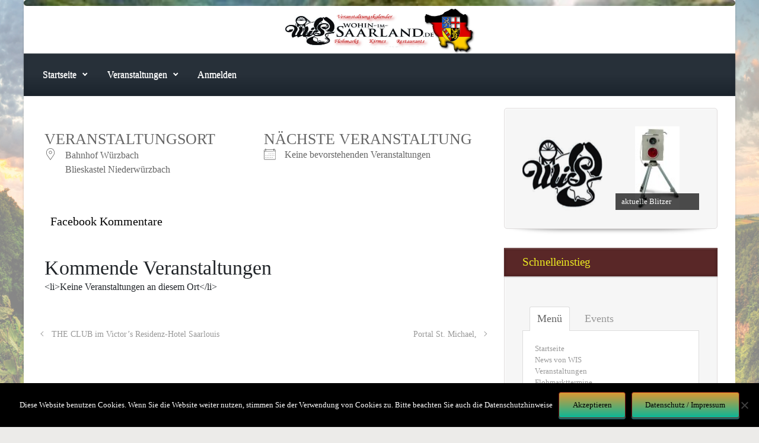

--- FILE ---
content_type: text/html; charset=UTF-8
request_url: https://veranstaltungen-im-saarland.de/locations/bahnhof-wuerzbach-blieskastel-niederwuerzbach-2/
body_size: 24277
content:

    <!DOCTYPE html>
<html itemscope="itemscope" itemtype="http://schema.org/WebPage"dir="ltr" lang="de" prefix="og: https://ogp.me/ns#">
    <head>
        <meta charset="UTF-8"/>
        <meta name="viewport" content="width=device-width, initial-scale=1.0"/>
        <meta http-equiv="X-UA-Compatible" content="IE=edge"/>
		<title>Bahnhof Würzbach Blieskastel Niederwürzbach | Wohin im Saarland</title>
	<style>img:is([sizes="auto" i], [sizes^="auto," i]) { contain-intrinsic-size: 3000px 1500px }</style>
	
		<!-- All in One SEO 4.8.5 - aioseo.com -->
	<meta name="robots" content="max-image-preview:large" />
	<meta name="author" content="cslauer"/>
	<link rel="canonical" href="https://veranstaltungen-im-saarland.de/locations/bahnhof-wuerzbach-blieskastel-niederwuerzbach-2/" />
	<meta name="generator" content="All in One SEO (AIOSEO) 4.8.5" />
		<meta property="og:locale" content="de_DE" />
		<meta property="og:site_name" content="Wohin im Saarland | Veranstaltungen im Saarland" />
		<meta property="og:type" content="article" />
		<meta property="og:title" content="Bahnhof Würzbach Blieskastel Niederwürzbach | Wohin im Saarland" />
		<meta property="og:url" content="https://veranstaltungen-im-saarland.de/locations/bahnhof-wuerzbach-blieskastel-niederwuerzbach-2/" />
		<meta property="article:published_time" content="2016-10-19T11:19:21+00:00" />
		<meta property="article:modified_time" content="2016-10-19T11:19:21+00:00" />
		<meta name="twitter:card" content="summary" />
		<meta name="twitter:title" content="Bahnhof Würzbach Blieskastel Niederwürzbach | Wohin im Saarland" />
		<script type="application/ld+json" class="aioseo-schema">
			{"@context":"https:\/\/schema.org","@graph":[{"@type":"BreadcrumbList","@id":"https:\/\/veranstaltungen-im-saarland.de\/locations\/bahnhof-wuerzbach-blieskastel-niederwuerzbach-2\/#breadcrumblist","itemListElement":[{"@type":"ListItem","@id":"https:\/\/veranstaltungen-im-saarland.de#listItem","position":1,"name":"Home","item":"https:\/\/veranstaltungen-im-saarland.de","nextItem":{"@type":"ListItem","@id":"https:\/\/veranstaltungen-im-saarland.de\/veranstaltungen\/veranstaltungsorte\/#listItem","name":"Veranstaltungsorte"}},{"@type":"ListItem","@id":"https:\/\/veranstaltungen-im-saarland.de\/veranstaltungen\/veranstaltungsorte\/#listItem","position":2,"name":"Veranstaltungsorte","item":"https:\/\/veranstaltungen-im-saarland.de\/veranstaltungen\/veranstaltungsorte\/","nextItem":{"@type":"ListItem","@id":"https:\/\/veranstaltungen-im-saarland.de\/locations\/bahnhof-wuerzbach-blieskastel-niederwuerzbach-2\/#listItem","name":"Bahnhof W\u00fcrzbach Blieskastel Niederw\u00fcrzbach"},"previousItem":{"@type":"ListItem","@id":"https:\/\/veranstaltungen-im-saarland.de#listItem","name":"Home"}},{"@type":"ListItem","@id":"https:\/\/veranstaltungen-im-saarland.de\/locations\/bahnhof-wuerzbach-blieskastel-niederwuerzbach-2\/#listItem","position":3,"name":"Bahnhof W\u00fcrzbach Blieskastel Niederw\u00fcrzbach","previousItem":{"@type":"ListItem","@id":"https:\/\/veranstaltungen-im-saarland.de\/veranstaltungen\/veranstaltungsorte\/#listItem","name":"Veranstaltungsorte"}}]},{"@type":"Organization","@id":"https:\/\/veranstaltungen-im-saarland.de\/#organization","name":"Wohin im Saarland","description":"Veranstaltungen im Saarland","url":"https:\/\/veranstaltungen-im-saarland.de\/"},{"@type":"Person","@id":"https:\/\/veranstaltungen-im-saarland.de\/author\/cslauer\/#author","url":"https:\/\/veranstaltungen-im-saarland.de\/author\/cslauer\/","name":"cslauer","image":{"@type":"ImageObject","@id":"https:\/\/veranstaltungen-im-saarland.de\/locations\/bahnhof-wuerzbach-blieskastel-niederwuerzbach-2\/#authorImage","url":"https:\/\/secure.gravatar.com\/avatar\/7a7ec15fdfbc739308d4be270d00e3b9492d1f288c772baaf865f762a6b13f32?s=96&d=identicon&r=g","width":96,"height":96,"caption":"cslauer"}},{"@type":"WebPage","@id":"https:\/\/veranstaltungen-im-saarland.de\/locations\/bahnhof-wuerzbach-blieskastel-niederwuerzbach-2\/#webpage","url":"https:\/\/veranstaltungen-im-saarland.de\/locations\/bahnhof-wuerzbach-blieskastel-niederwuerzbach-2\/","name":"Bahnhof W\u00fcrzbach Blieskastel Niederw\u00fcrzbach | Wohin im Saarland","inLanguage":"de-DE","isPartOf":{"@id":"https:\/\/veranstaltungen-im-saarland.de\/#website"},"breadcrumb":{"@id":"https:\/\/veranstaltungen-im-saarland.de\/locations\/bahnhof-wuerzbach-blieskastel-niederwuerzbach-2\/#breadcrumblist"},"author":{"@id":"https:\/\/veranstaltungen-im-saarland.de\/author\/cslauer\/#author"},"creator":{"@id":"https:\/\/veranstaltungen-im-saarland.de\/author\/cslauer\/#author"},"datePublished":"2016-10-19T11:19:21+02:00","dateModified":"2016-10-19T11:19:21+02:00"},{"@type":"WebSite","@id":"https:\/\/veranstaltungen-im-saarland.de\/#website","url":"https:\/\/veranstaltungen-im-saarland.de\/","name":"Wohin im Saarland","description":"Veranstaltungen im Saarland","inLanguage":"de-DE","publisher":{"@id":"https:\/\/veranstaltungen-im-saarland.de\/#organization"}}]}
		</script>
		<!-- All in One SEO -->

<link rel="alternate" type="application/rss+xml" title="Wohin im Saarland &raquo; Feed" href="https://veranstaltungen-im-saarland.de/feed/" />
<link rel="alternate" type="application/rss+xml" title="Wohin im Saarland &raquo; Kommentar-Feed" href="https://veranstaltungen-im-saarland.de/comments/feed/" />
<script type="text/javascript">
/* <![CDATA[ */
window._wpemojiSettings = {"baseUrl":"https:\/\/s.w.org\/images\/core\/emoji\/16.0.1\/72x72\/","ext":".png","svgUrl":"https:\/\/s.w.org\/images\/core\/emoji\/16.0.1\/svg\/","svgExt":".svg","source":{"concatemoji":"https:\/\/veranstaltungen-im-saarland.de\/wp-includes\/js\/wp-emoji-release.min.js"}};
/*! This file is auto-generated */
!function(s,n){var o,i,e;function c(e){try{var t={supportTests:e,timestamp:(new Date).valueOf()};sessionStorage.setItem(o,JSON.stringify(t))}catch(e){}}function p(e,t,n){e.clearRect(0,0,e.canvas.width,e.canvas.height),e.fillText(t,0,0);var t=new Uint32Array(e.getImageData(0,0,e.canvas.width,e.canvas.height).data),a=(e.clearRect(0,0,e.canvas.width,e.canvas.height),e.fillText(n,0,0),new Uint32Array(e.getImageData(0,0,e.canvas.width,e.canvas.height).data));return t.every(function(e,t){return e===a[t]})}function u(e,t){e.clearRect(0,0,e.canvas.width,e.canvas.height),e.fillText(t,0,0);for(var n=e.getImageData(16,16,1,1),a=0;a<n.data.length;a++)if(0!==n.data[a])return!1;return!0}function f(e,t,n,a){switch(t){case"flag":return n(e,"\ud83c\udff3\ufe0f\u200d\u26a7\ufe0f","\ud83c\udff3\ufe0f\u200b\u26a7\ufe0f")?!1:!n(e,"\ud83c\udde8\ud83c\uddf6","\ud83c\udde8\u200b\ud83c\uddf6")&&!n(e,"\ud83c\udff4\udb40\udc67\udb40\udc62\udb40\udc65\udb40\udc6e\udb40\udc67\udb40\udc7f","\ud83c\udff4\u200b\udb40\udc67\u200b\udb40\udc62\u200b\udb40\udc65\u200b\udb40\udc6e\u200b\udb40\udc67\u200b\udb40\udc7f");case"emoji":return!a(e,"\ud83e\udedf")}return!1}function g(e,t,n,a){var r="undefined"!=typeof WorkerGlobalScope&&self instanceof WorkerGlobalScope?new OffscreenCanvas(300,150):s.createElement("canvas"),o=r.getContext("2d",{willReadFrequently:!0}),i=(o.textBaseline="top",o.font="600 32px Arial",{});return e.forEach(function(e){i[e]=t(o,e,n,a)}),i}function t(e){var t=s.createElement("script");t.src=e,t.defer=!0,s.head.appendChild(t)}"undefined"!=typeof Promise&&(o="wpEmojiSettingsSupports",i=["flag","emoji"],n.supports={everything:!0,everythingExceptFlag:!0},e=new Promise(function(e){s.addEventListener("DOMContentLoaded",e,{once:!0})}),new Promise(function(t){var n=function(){try{var e=JSON.parse(sessionStorage.getItem(o));if("object"==typeof e&&"number"==typeof e.timestamp&&(new Date).valueOf()<e.timestamp+604800&&"object"==typeof e.supportTests)return e.supportTests}catch(e){}return null}();if(!n){if("undefined"!=typeof Worker&&"undefined"!=typeof OffscreenCanvas&&"undefined"!=typeof URL&&URL.createObjectURL&&"undefined"!=typeof Blob)try{var e="postMessage("+g.toString()+"("+[JSON.stringify(i),f.toString(),p.toString(),u.toString()].join(",")+"));",a=new Blob([e],{type:"text/javascript"}),r=new Worker(URL.createObjectURL(a),{name:"wpTestEmojiSupports"});return void(r.onmessage=function(e){c(n=e.data),r.terminate(),t(n)})}catch(e){}c(n=g(i,f,p,u))}t(n)}).then(function(e){for(var t in e)n.supports[t]=e[t],n.supports.everything=n.supports.everything&&n.supports[t],"flag"!==t&&(n.supports.everythingExceptFlag=n.supports.everythingExceptFlag&&n.supports[t]);n.supports.everythingExceptFlag=n.supports.everythingExceptFlag&&!n.supports.flag,n.DOMReady=!1,n.readyCallback=function(){n.DOMReady=!0}}).then(function(){return e}).then(function(){var e;n.supports.everything||(n.readyCallback(),(e=n.source||{}).concatemoji?t(e.concatemoji):e.wpemoji&&e.twemoji&&(t(e.twemoji),t(e.wpemoji)))}))}((window,document),window._wpemojiSettings);
/* ]]> */
</script>
<style id='wp-emoji-styles-inline-css' type='text/css'>

	img.wp-smiley, img.emoji {
		display: inline !important;
		border: none !important;
		box-shadow: none !important;
		height: 1em !important;
		width: 1em !important;
		margin: 0 0.07em !important;
		vertical-align: -0.1em !important;
		background: none !important;
		padding: 0 !important;
	}
</style>
<link rel='stylesheet' id='wp-block-library-css' href='https://veranstaltungen-im-saarland.de/wp-includes/css/dist/block-library/style.min.css' type='text/css' media='all' />
<style id='classic-theme-styles-inline-css' type='text/css'>
/*! This file is auto-generated */
.wp-block-button__link{color:#fff;background-color:#32373c;border-radius:9999px;box-shadow:none;text-decoration:none;padding:calc(.667em + 2px) calc(1.333em + 2px);font-size:1.125em}.wp-block-file__button{background:#32373c;color:#fff;text-decoration:none}
</style>
<style id='global-styles-inline-css' type='text/css'>
:root{--wp--preset--aspect-ratio--square: 1;--wp--preset--aspect-ratio--4-3: 4/3;--wp--preset--aspect-ratio--3-4: 3/4;--wp--preset--aspect-ratio--3-2: 3/2;--wp--preset--aspect-ratio--2-3: 2/3;--wp--preset--aspect-ratio--16-9: 16/9;--wp--preset--aspect-ratio--9-16: 9/16;--wp--preset--color--black: #000000;--wp--preset--color--cyan-bluish-gray: #abb8c3;--wp--preset--color--white: #ffffff;--wp--preset--color--pale-pink: #f78da7;--wp--preset--color--vivid-red: #cf2e2e;--wp--preset--color--luminous-vivid-orange: #ff6900;--wp--preset--color--luminous-vivid-amber: #fcb900;--wp--preset--color--light-green-cyan: #7bdcb5;--wp--preset--color--vivid-green-cyan: #00d084;--wp--preset--color--pale-cyan-blue: #8ed1fc;--wp--preset--color--vivid-cyan-blue: #0693e3;--wp--preset--color--vivid-purple: #9b51e0;--wp--preset--gradient--vivid-cyan-blue-to-vivid-purple: linear-gradient(135deg,rgba(6,147,227,1) 0%,rgb(155,81,224) 100%);--wp--preset--gradient--light-green-cyan-to-vivid-green-cyan: linear-gradient(135deg,rgb(122,220,180) 0%,rgb(0,208,130) 100%);--wp--preset--gradient--luminous-vivid-amber-to-luminous-vivid-orange: linear-gradient(135deg,rgba(252,185,0,1) 0%,rgba(255,105,0,1) 100%);--wp--preset--gradient--luminous-vivid-orange-to-vivid-red: linear-gradient(135deg,rgba(255,105,0,1) 0%,rgb(207,46,46) 100%);--wp--preset--gradient--very-light-gray-to-cyan-bluish-gray: linear-gradient(135deg,rgb(238,238,238) 0%,rgb(169,184,195) 100%);--wp--preset--gradient--cool-to-warm-spectrum: linear-gradient(135deg,rgb(74,234,220) 0%,rgb(151,120,209) 20%,rgb(207,42,186) 40%,rgb(238,44,130) 60%,rgb(251,105,98) 80%,rgb(254,248,76) 100%);--wp--preset--gradient--blush-light-purple: linear-gradient(135deg,rgb(255,206,236) 0%,rgb(152,150,240) 100%);--wp--preset--gradient--blush-bordeaux: linear-gradient(135deg,rgb(254,205,165) 0%,rgb(254,45,45) 50%,rgb(107,0,62) 100%);--wp--preset--gradient--luminous-dusk: linear-gradient(135deg,rgb(255,203,112) 0%,rgb(199,81,192) 50%,rgb(65,88,208) 100%);--wp--preset--gradient--pale-ocean: linear-gradient(135deg,rgb(255,245,203) 0%,rgb(182,227,212) 50%,rgb(51,167,181) 100%);--wp--preset--gradient--electric-grass: linear-gradient(135deg,rgb(202,248,128) 0%,rgb(113,206,126) 100%);--wp--preset--gradient--midnight: linear-gradient(135deg,rgb(2,3,129) 0%,rgb(40,116,252) 100%);--wp--preset--font-size--small: 13px;--wp--preset--font-size--medium: 20px;--wp--preset--font-size--large: 36px;--wp--preset--font-size--x-large: 42px;--wp--preset--spacing--20: 0.44rem;--wp--preset--spacing--30: 0.67rem;--wp--preset--spacing--40: 1rem;--wp--preset--spacing--50: 1.5rem;--wp--preset--spacing--60: 2.25rem;--wp--preset--spacing--70: 3.38rem;--wp--preset--spacing--80: 5.06rem;--wp--preset--shadow--natural: 6px 6px 9px rgba(0, 0, 0, 0.2);--wp--preset--shadow--deep: 12px 12px 50px rgba(0, 0, 0, 0.4);--wp--preset--shadow--sharp: 6px 6px 0px rgba(0, 0, 0, 0.2);--wp--preset--shadow--outlined: 6px 6px 0px -3px rgba(255, 255, 255, 1), 6px 6px rgba(0, 0, 0, 1);--wp--preset--shadow--crisp: 6px 6px 0px rgba(0, 0, 0, 1);}:where(.is-layout-flex){gap: 0.5em;}:where(.is-layout-grid){gap: 0.5em;}body .is-layout-flex{display: flex;}.is-layout-flex{flex-wrap: wrap;align-items: center;}.is-layout-flex > :is(*, div){margin: 0;}body .is-layout-grid{display: grid;}.is-layout-grid > :is(*, div){margin: 0;}:where(.wp-block-columns.is-layout-flex){gap: 2em;}:where(.wp-block-columns.is-layout-grid){gap: 2em;}:where(.wp-block-post-template.is-layout-flex){gap: 1.25em;}:where(.wp-block-post-template.is-layout-grid){gap: 1.25em;}.has-black-color{color: var(--wp--preset--color--black) !important;}.has-cyan-bluish-gray-color{color: var(--wp--preset--color--cyan-bluish-gray) !important;}.has-white-color{color: var(--wp--preset--color--white) !important;}.has-pale-pink-color{color: var(--wp--preset--color--pale-pink) !important;}.has-vivid-red-color{color: var(--wp--preset--color--vivid-red) !important;}.has-luminous-vivid-orange-color{color: var(--wp--preset--color--luminous-vivid-orange) !important;}.has-luminous-vivid-amber-color{color: var(--wp--preset--color--luminous-vivid-amber) !important;}.has-light-green-cyan-color{color: var(--wp--preset--color--light-green-cyan) !important;}.has-vivid-green-cyan-color{color: var(--wp--preset--color--vivid-green-cyan) !important;}.has-pale-cyan-blue-color{color: var(--wp--preset--color--pale-cyan-blue) !important;}.has-vivid-cyan-blue-color{color: var(--wp--preset--color--vivid-cyan-blue) !important;}.has-vivid-purple-color{color: var(--wp--preset--color--vivid-purple) !important;}.has-black-background-color{background-color: var(--wp--preset--color--black) !important;}.has-cyan-bluish-gray-background-color{background-color: var(--wp--preset--color--cyan-bluish-gray) !important;}.has-white-background-color{background-color: var(--wp--preset--color--white) !important;}.has-pale-pink-background-color{background-color: var(--wp--preset--color--pale-pink) !important;}.has-vivid-red-background-color{background-color: var(--wp--preset--color--vivid-red) !important;}.has-luminous-vivid-orange-background-color{background-color: var(--wp--preset--color--luminous-vivid-orange) !important;}.has-luminous-vivid-amber-background-color{background-color: var(--wp--preset--color--luminous-vivid-amber) !important;}.has-light-green-cyan-background-color{background-color: var(--wp--preset--color--light-green-cyan) !important;}.has-vivid-green-cyan-background-color{background-color: var(--wp--preset--color--vivid-green-cyan) !important;}.has-pale-cyan-blue-background-color{background-color: var(--wp--preset--color--pale-cyan-blue) !important;}.has-vivid-cyan-blue-background-color{background-color: var(--wp--preset--color--vivid-cyan-blue) !important;}.has-vivid-purple-background-color{background-color: var(--wp--preset--color--vivid-purple) !important;}.has-black-border-color{border-color: var(--wp--preset--color--black) !important;}.has-cyan-bluish-gray-border-color{border-color: var(--wp--preset--color--cyan-bluish-gray) !important;}.has-white-border-color{border-color: var(--wp--preset--color--white) !important;}.has-pale-pink-border-color{border-color: var(--wp--preset--color--pale-pink) !important;}.has-vivid-red-border-color{border-color: var(--wp--preset--color--vivid-red) !important;}.has-luminous-vivid-orange-border-color{border-color: var(--wp--preset--color--luminous-vivid-orange) !important;}.has-luminous-vivid-amber-border-color{border-color: var(--wp--preset--color--luminous-vivid-amber) !important;}.has-light-green-cyan-border-color{border-color: var(--wp--preset--color--light-green-cyan) !important;}.has-vivid-green-cyan-border-color{border-color: var(--wp--preset--color--vivid-green-cyan) !important;}.has-pale-cyan-blue-border-color{border-color: var(--wp--preset--color--pale-cyan-blue) !important;}.has-vivid-cyan-blue-border-color{border-color: var(--wp--preset--color--vivid-cyan-blue) !important;}.has-vivid-purple-border-color{border-color: var(--wp--preset--color--vivid-purple) !important;}.has-vivid-cyan-blue-to-vivid-purple-gradient-background{background: var(--wp--preset--gradient--vivid-cyan-blue-to-vivid-purple) !important;}.has-light-green-cyan-to-vivid-green-cyan-gradient-background{background: var(--wp--preset--gradient--light-green-cyan-to-vivid-green-cyan) !important;}.has-luminous-vivid-amber-to-luminous-vivid-orange-gradient-background{background: var(--wp--preset--gradient--luminous-vivid-amber-to-luminous-vivid-orange) !important;}.has-luminous-vivid-orange-to-vivid-red-gradient-background{background: var(--wp--preset--gradient--luminous-vivid-orange-to-vivid-red) !important;}.has-very-light-gray-to-cyan-bluish-gray-gradient-background{background: var(--wp--preset--gradient--very-light-gray-to-cyan-bluish-gray) !important;}.has-cool-to-warm-spectrum-gradient-background{background: var(--wp--preset--gradient--cool-to-warm-spectrum) !important;}.has-blush-light-purple-gradient-background{background: var(--wp--preset--gradient--blush-light-purple) !important;}.has-blush-bordeaux-gradient-background{background: var(--wp--preset--gradient--blush-bordeaux) !important;}.has-luminous-dusk-gradient-background{background: var(--wp--preset--gradient--luminous-dusk) !important;}.has-pale-ocean-gradient-background{background: var(--wp--preset--gradient--pale-ocean) !important;}.has-electric-grass-gradient-background{background: var(--wp--preset--gradient--electric-grass) !important;}.has-midnight-gradient-background{background: var(--wp--preset--gradient--midnight) !important;}.has-small-font-size{font-size: var(--wp--preset--font-size--small) !important;}.has-medium-font-size{font-size: var(--wp--preset--font-size--medium) !important;}.has-large-font-size{font-size: var(--wp--preset--font-size--large) !important;}.has-x-large-font-size{font-size: var(--wp--preset--font-size--x-large) !important;}
:where(.wp-block-post-template.is-layout-flex){gap: 1.25em;}:where(.wp-block-post-template.is-layout-grid){gap: 1.25em;}
:where(.wp-block-columns.is-layout-flex){gap: 2em;}:where(.wp-block-columns.is-layout-grid){gap: 2em;}
:root :where(.wp-block-pullquote){font-size: 1.5em;line-height: 1.6;}
</style>
<link rel='stylesheet' id='cookie-notice-front-css' href='https://veranstaltungen-im-saarland.de/wp-content/plugins/cookie-notice/css/front.min.css' type='text/css' media='all' />
<link rel='stylesheet' id='events-manager-css' href='https://veranstaltungen-im-saarland.de/wp-content/plugins/events-manager/includes/css/events-manager.min.css' type='text/css' media='all' />
<link rel='stylesheet' id='netcam-ls-styles-css' href='https://veranstaltungen-im-saarland.de/wp-content/plugins/netcam-live-stream/netcam-live-stream.css' type='text/css' media='all' />
<link rel='stylesheet' id='evolve-bootstrap-css' href='https://veranstaltungen-im-saarland.de/wp-content/themes/evolve/assets/css/bootstrap.min.css' type='text/css' media='all' />
<link rel='stylesheet' id='evolve-fw-css' href='https://veranstaltungen-im-saarland.de/wp-content/themes/evolve/assets/css/fw-all.min.css' type='text/css' media='all' />
<link rel='stylesheet' id='evolve-style-css' href='https://veranstaltungen-im-saarland.de/wp-content/themes/evolve/style.css' type='text/css' media='all' />
<style id='evolve-style-inline-css' type='text/css'>
 .navbar-nav .nav-link:focus, .navbar-nav .nav-link:hover, .navbar-nav .active > .nav-link, .navbar-nav .nav-link.active, .navbar-nav .nav-link.show, .navbar-nav .show > .nav-link, .navbar-nav li.menu-item.current-menu-item > a, .navbar-nav li.menu-item.current-menu-parent > a, .navbar-nav li.menu-item.current-menu-ancestor > a, .navbar-nav li a:hover, .navbar-nav li:hover > a, .navbar-nav li:hover, .social-media-links a:hover { color: #ffffff; } .thumbnail-post:hover img { -webkit-transform: scale(1.1,1.1); -ms-transform: scale(1.1,1.1); transform: scale(1.1,1.1); } .thumbnail-post:hover .mask { opacity: 1; } .thumbnail-post:hover .icon { opacity: 1; top: 50%; margin-top: -25px; } .content { background-color: transparent; background: url(https://veranstaltungen-im-saarland.de/wp-content/uploads/2016/04/saarschleife_klein.jpg) top center no-repeat; border-bottom: 0; background-size: cover; width: 100%; } .content { padding-top: 20px; padding-bottom: 5px; } .navbar-nav .dropdown-menu { background-color: #273039; } .navbar-nav .dropdown-item:focus, .navbar-nav .dropdown-item:hover { background: none; } .menu-header, .sticky-header { background-color: #273039; background: -webkit-gradient(linear, left top, left bottom, color-stop(50%, #273039 ), to( #1b242d )); background: -o-linear-gradient(top, ##273039 50%, #1b242d 100%); background: linear-gradient(to bottom, #273039 50%, #1b242d 100%); border-color: #1b242d; -webkit-box-shadow: 0 1px 0 rgba(255, 255, 255, .2) inset, 0 0 2px rgba(255, 255, 255, .2) inset, 0 0 10px rgba(0, 0, 0, .1) inset, 0 1px 2px rgba(0, 0, 0, .1); box-shadow: 0 1px 0 rgba(255, 255, 255, .2) inset, 0 0 2px rgba(255, 255, 255, .2) inset, 0 0 10px rgba(0, 0, 0, .1) inset, 0 1px 2px rgba(0, 0, 0, .1); text-shadow: 0 1px 0 rgba(255, 255, 255, .8); } .header-v1 .header-search .form-control:focus, .sticky-header .header-search .form-control:focus { background-color: #1b242d; } .header-pattern { background-color: #ffffff; } .header-search .form-control, .header-search .form-control:focus, .header-search .form-control::placeholder { color: #ffffff; } body { font-size: 1rem; font-family: Roboto; font-weight: 300; color: #212529; } #website-title, #website-title a { font-size: 39px; font-family: Roboto; font-weight: 700; } #tagline { font-size: 13px; font-family: Roboto; } .post-title, .post-title a, .blog-title { font-size: 28px; font-family: Roboto; } .post-content { font-size: 16px; font-family: Roboto; } body{ color:; } #sticky-title { font-size: 25px; font-family: Roboto; font-weight: 400; color: #ffffff; } .page-nav a, .navbar-nav .nav-link, .navbar-nav .dropdown-item, .navbar-nav .dropdown-menu, .menu-header, .header-wrapper .header-search, .sticky-header, .navbar-toggler { font-size: 16px; font-family: Roboto; font-weight: 400; color: #ffffff; } .widget-title, .widget-title a.rsswidget { font-size: 19px; font-family: Baloo; font-style: normal; font-weight: 400; color: #eeee22; } .widget-content, .aside, .aside a { font-size: 13px; font-family: Roboto; font-weight: 400; color: #000000; }.widget-content, .widget-content a, .widget-content .tab-holder .news-list li .post-holder a, .widget-content .tab-holder .news-list li .post-holder .meta{ color:#000000; } h1 { font-size: 46px; font-family: Baloo Bhai; font-style: normal; font-weight: 400; } h2 { font-size: 40px; font-family: Roboto; color: #8A0808; } h3 { font-size: 34px; font-family: Roboto; } h4 { font-size: 27px; font-family: Roboto; } h5 { font-size: 20px; font-family: Roboto; } h6 { font-size: 14px; font-family: Roboto; } #copyright, #copyright a { font-size: .7rem; font-family: Roboto; font-weight: 300; color: #999999; } #backtotop { right: 2rem; } .widget-title-background { position: absolute; top: -1px; bottom: 0; left: -31px; right: -31px; border: 1px solid; border-color: #592727; background: #592727; } .widget-content { padding: 30px; } .widget-before-title { top: -30px; } a, .page-link, .page-link:hover, code, .widget_calendar tbody a, .page-numbers.current { color: #dd3333; } .breadcrumb-item:last-child, .breadcrumb-item+.breadcrumb-item::before, .widget a, .post-meta, .post-meta a, .navigation a, .post-content .number-pagination a:link, #wp-calendar td, .no-comment, .comment-meta, .comment-meta a, blockquote, .price del { color: #999999; } a:hover { color: #f14747; } .header { padding-top: 40px; padding-bottom: 40px; } .header.container { padding-left: 30px; padding-right: 30px; } .page-nav ul > li, .navbar-nav > li { padding: 0 9px; } .custom-header {	background-image: url(https://veranstaltungen-im-saarland.de/wp-content/uploads/2016/04/cropped-logo_2016_wis.png); background-position: center top; background-repeat: no-repeat; position: relative; background-size: contain; width: 100%; height: 100%; } .header-block { background-color: #592727; background: -o-radial-gradient(circle, #592727, #4a1818); background: radial-gradient(circle, #592727, #4a1818); background-image: url(https://veranstaltungen-im-saarland.de/wp-content/uploads/2017/05/saarschleife_slider.jpg); background-attachment: fixed; background-position: center center; background-size: cover; background-repeat: no-repeat; } .btn, a.btn, button, .button, .widget .button, input#submit, input[type=submit], .post-content a.btn, .woocommerce .button { background: #dd9933; background-image: -webkit-gradient( linear, left bottom, left top, from(#0bb697), to(#dd9933) ); background-image: -o-linear-gradient( bottom, #0bb697, #dd9933 ); background-image: linear-gradient( to top, #0bb697, #dd9933 ); color: #000000; text-shadow: none; border-color: #771313; border-radius: .3em; border-width: 1pxpx; border-style: solid; -webkit-box-shadow: 0 2px 0 #1d6e72; box-shadow: 0 2px 0 #1d6e72; } .btn:hover, a.btn:hover, button:hover, .button:hover, .widget .button:hover, input#submit:hover, input[type=submit]:hover, .carousel-control-button:hover, .header-wrapper .woocommerce-menu .btn:hover { color: #ffffff; border-color: #313a43; background: #eeee22; background-image: -webkit-gradient( linear, left bottom, left top, from( #313a43 ), to( #eeee22 ) ); background-image: -o-linear-gradient( bottom, #313a43, #eeee22 ); background-image: linear-gradient( to top, #313a43, #eeee22 ); -webkit-box-shadow: 0 2px 0 #313a43; box-shadow: 0 2px 0 #313a43; border-width: 1pxpx; border-style: solid; } #wrapper, .wrapper-customizer { -webkit-box-shadow: 0 0 3px rgba(0, 0, 0, .2); box-shadow: 0 0 3px rgba(0, 0, 0, .2); } .header-block { -webkit-box-shadow: 0 1px 1px rgba(0, 0, 0, .05); box-shadow: 0 1px 1px rgba(0, 0, 0, .05); } .formatted-post { -webkit-box-shadow: 0 0 20px rgba(0, 0, 0, .1) inset; box-shadow: 0 0 20px rgba(0, 0, 0, .1) inset; } .widget::before { -webkit-box-shadow: 0 0 9px rgba(0, 0, 0, 0.6); box-shadow: 0 0 9px rgba(0, 0, 0, 0.6); } .widget-content, thead { -webkit-box-shadow: 1px 1px 0 rgba(255, 255, 255, .9) inset; box-shadow: 1px 1px 0 rgba(255, 255, 255, .9) inset; } .widget-title-background { -webkit-box-shadow: 0 1px 0 rgba(255, 255, 255, 0.3) inset, 0 0 5px rgba(0, 0, 0, 0.3) inset, 0 1px 2px rgba(0, 0, 0, 0.29); box-shadow: 0 1px 0 rgba(255, 255, 255, 0.3) inset, 0 0 5px rgba(0, 0, 0, 0.3) inset, 0 1px 2px rgba(0, 0, 0, 0.29); } input[type=text], input[type=email], input[type=url], input[type=password], input[type=file], input[type=tel], textarea, select, .form-control, .form-control:focus, .select2-container--default .select2-selection--single, a.wpml-ls-item-toggle, .wpml-ls-sub-menu a { background-color: #ffffff; border-color: #E0E0E0; color: #592727; } .custom-checkbox .custom-control-input:checked~.custom-control-label::before, .custom-radio .custom-control-input:checked~.custom-control-label::before, .nav-pills .nav-link.active, .dropdown-item.active, .dropdown-item:active, .woocommerce-store-notice, .comment-author .fn .badge-primary, .widget.woocommerce .count, .woocommerce-review-link, .woocommerce .onsale, .stars a:hover, .stars a.active { background: #492fb1; } .form-control:focus, .input-text:focus, input[type=text]:focus, input[type=email]:focus, input[type=url]:focus, input[type=password]:focus, input[type=file]:focus, input[type=tel]:focus, textarea:focus, .page-link:focus, select:focus { border-color: transparent; box-shadow: 0 0 .7rem rgba(73, 47, 177, 0.9); } .custom-control-input:focus~.custom-control-label::before { box-shadow: 0 0 0 1px #fff, 0 0 0 0.2rem  rgba(73, 47, 177, 0.25); } .btn.focus, .btn:focus { box-shadow: 0 0 0 0.2rem rgba(73, 47, 177, 0.25); } :focus { outline-color: rgba(73, 47, 177, 0.25); } code { border-left-color: #492fb1; } @media (min-width: 992px), (min-width: 1200px), (min-width: 1260px) and (max-width: 1198.98px) { .container, #wrapper { width: 100%; max-width: 1200px; } .posts.card-deck > .card { min-width: calc(50% - 30px); max-width: calc(50% - 30px); } .posts.card-deck > .card.p-4 { min-width: calc(50% - 2rem); max-width: calc(50% - 2rem); }} @media (max-width: 991.98px) { .posts.card-deck > .card { min-width: calc(50% - 30px); max-width: calc(50% - 30px); } .posts.card-deck > .card.p-4 { min-width: calc(50% - 2rem); max-width: calc(50% - 2rem); }} @media (min-width: 768px) { .sticky-header { width: 100%; left: 0; right: 0; margin: 0 auto; z-index: 99999; } .page-nav, .header-wrapper .main-menu { padding-top: 8px; padding-bottom: 8px; } a:hover .link-effect, a:focus .link-effect { -webkit-transform: translateY(-100%); -ms-transform: translateY(-100%); transform: translateY(-100%); } .header-v1 .social-media-links li:last-child a { padding-right: 0; }} @media (max-width: 767.98px) { .page-nav ul li, .page-nav ul, .navbar-nav li, .navbar-nav, .navbar-nav .dropdown-menu, .navbar-toggler { border-color: #1b242d; } .navbar-toggler, .page-nav ul li, .page-nav ul, .navbar-nav li, .navbar-nav, .navbar-nav .dropdown-menu { background: #1f2831; } .posts.card-deck > .card { min-width: calc(100% - 30px); max-width: 100%; } .posts.card-deck > .card.p-4 { min-width: calc(100% - 2rem); max-width: 100%; }} @media (min-width: 576px) {} @media (max-width: 575.98px) { .header-v1 .search-form .form-control { background-color: #1f2831; }}
</style>
<script type="text/javascript" id="cookie-notice-front-js-before">
/* <![CDATA[ */
var cnArgs = {"ajaxUrl":"https:\/\/veranstaltungen-im-saarland.de\/wp-admin\/admin-ajax.php","nonce":"ea953ccd3b","hideEffect":"fade","position":"bottom","onScroll":false,"onScrollOffset":100,"onClick":false,"cookieName":"cookie_notice_accepted","cookieTime":2592000,"cookieTimeRejected":2592000,"globalCookie":false,"redirection":false,"cache":false,"revokeCookies":false,"revokeCookiesOpt":"automatic"};
/* ]]> */
</script>
<script type="text/javascript" src="https://veranstaltungen-im-saarland.de/wp-content/plugins/cookie-notice/js/front.min.js" id="cookie-notice-front-js"></script>
<script type="text/javascript" src="https://veranstaltungen-im-saarland.de/wp-includes/js/jquery/jquery.min.js" id="jquery-core-js"></script>
<script type="text/javascript" src="https://veranstaltungen-im-saarland.de/wp-includes/js/jquery/jquery-migrate.min.js" id="jquery-migrate-js"></script>
<script type="text/javascript" src="https://veranstaltungen-im-saarland.de/wp-includes/js/jquery/ui/core.min.js" id="jquery-ui-core-js"></script>
<script type="text/javascript" src="https://veranstaltungen-im-saarland.de/wp-includes/js/jquery/ui/mouse.min.js" id="jquery-ui-mouse-js"></script>
<script type="text/javascript" src="https://veranstaltungen-im-saarland.de/wp-includes/js/jquery/ui/sortable.min.js" id="jquery-ui-sortable-js"></script>
<script type="text/javascript" src="https://veranstaltungen-im-saarland.de/wp-includes/js/jquery/ui/datepicker.min.js" id="jquery-ui-datepicker-js"></script>
<script type="text/javascript" id="jquery-ui-datepicker-js-after">
/* <![CDATA[ */
jQuery(function(jQuery){jQuery.datepicker.setDefaults({"closeText":"Schlie\u00dfen","currentText":"Heute","monthNames":["Januar","Februar","M\u00e4rz","April","Mai","Juni","Juli","August","September","Oktober","November","Dezember"],"monthNamesShort":["Jan.","Feb.","M\u00e4rz","Apr.","Mai","Juni","Juli","Aug.","Sep.","Okt.","Nov.","Dez."],"nextText":"Weiter","prevText":"Zur\u00fcck","dayNames":["Sonntag","Montag","Dienstag","Mittwoch","Donnerstag","Freitag","Samstag"],"dayNamesShort":["So.","Mo.","Di.","Mi.","Do.","Fr.","Sa."],"dayNamesMin":["S","M","D","M","D","F","S"],"dateFormat":"MM d, yy","firstDay":1,"isRTL":false});});
/* ]]> */
</script>
<script type="text/javascript" src="https://veranstaltungen-im-saarland.de/wp-includes/js/jquery/ui/resizable.min.js" id="jquery-ui-resizable-js"></script>
<script type="text/javascript" src="https://veranstaltungen-im-saarland.de/wp-includes/js/jquery/ui/draggable.min.js" id="jquery-ui-draggable-js"></script>
<script type="text/javascript" src="https://veranstaltungen-im-saarland.de/wp-includes/js/jquery/ui/controlgroup.min.js" id="jquery-ui-controlgroup-js"></script>
<script type="text/javascript" src="https://veranstaltungen-im-saarland.de/wp-includes/js/jquery/ui/checkboxradio.min.js" id="jquery-ui-checkboxradio-js"></script>
<script type="text/javascript" src="https://veranstaltungen-im-saarland.de/wp-includes/js/jquery/ui/button.min.js" id="jquery-ui-button-js"></script>
<script type="text/javascript" src="https://veranstaltungen-im-saarland.de/wp-includes/js/jquery/ui/dialog.min.js" id="jquery-ui-dialog-js"></script>
<script type="text/javascript" id="events-manager-js-extra">
/* <![CDATA[ */
var EM = {"ajaxurl":"https:\/\/veranstaltungen-im-saarland.de\/wp-admin\/admin-ajax.php","locationajaxurl":"https:\/\/veranstaltungen-im-saarland.de\/wp-admin\/admin-ajax.php?action=locations_search","firstDay":"1","locale":"de","dateFormat":"yy-mm-dd","ui_css":"https:\/\/veranstaltungen-im-saarland.de\/wp-content\/plugins\/events-manager\/includes\/css\/jquery-ui\/build.min.css","show24hours":"1","is_ssl":"1","autocomplete_limit":"10","calendar":{"breakpoints":{"small":560,"medium":908,"large":false}},"phone":"","datepicker":{"format":"d.m.Y","locale":"de"},"search":{"breakpoints":{"small":650,"medium":850,"full":false}},"url":"https:\/\/veranstaltungen-im-saarland.de\/wp-content\/plugins\/events-manager","assets":{"input.em-uploader":{"js":{"em-uploader":{"url":"https:\/\/veranstaltungen-im-saarland.de\/wp-content\/plugins\/events-manager\/includes\/js\/em-uploader.js?v=7.0.5","event":"em_uploader_ready","requires":"filepond"},"filepond-validate-size":"filepond\/plugins\/filepond-plugin-file-validate-size.js?v=7.0.5","filepond-validate-type":"filepond\/plugins\/filepond-plugin-file-validate-type.js?v=7.0.5","filepond-image-validate-size":"filepond\/plugins\/filepond-plugin-image-validate-size.js?v=7.0.5","filepond-exif-orientation":"filepond\/plugins\/filepond-plugin-image-exif-orientation.js?v=7.0.5","filepond-get-file":"filepond\/plugins\/filepond-plugin-get-file.js?v=7.0.5","filepond-plugin-image-overlay":"filepond\/plugins\/filepond-plugin-image-overlay.js?v=7.0.5","filepond-plugin-image-thumbnail":"filepond\/plugins\/filepond-plugin-image-thumbnail.js?v=7.0.5","filepond-plugin-pdf-preview-overlay":"filepond\/plugins\/filepond-plugin-pdf-preview-overlay.js?v=7.0.5","filepond-plugin-file-icon":"filepond\/plugins\/filepond-plugin-file-icon.js?v=7.0.5","filepond":{"url":"filepond\/filepond.js?v=7.0.5","locale":"de-de"}},"css":{"em-filepond":"filepond\/em-filepond.min.css?v=7.0.5","filepond-preview":"filepond\/plugins\/filepond-plugin-image-preview.min.css?v=7.0.5","filepond-plugin-image-overlay":"filepond\/plugins\/filepond-plugin-image-overlay.min.css?v=7.0.5","filepond-get-file":"filepond\/plugins\/filepond-plugin-get-file.min.css?v=7.0.5"}},".em-recurrence-sets, .em-timezone":{"js":{"luxon":{"url":"luxon\/luxon.js?v=7.0.5","event":"em_luxon_ready"}}},".em-booking-form, #em-booking-form, .em-booking-recurring, .em-event-booking-form":{"js":{"em-bookings":{"url":"https:\/\/veranstaltungen-im-saarland.de\/wp-content\/plugins\/events-manager\/includes\/js\/bookingsform.js?v=7.0.5","event":"em_booking_form_js_loaded"}}}},"cached":"","uploads":{"endpoint":"https:\/\/veranstaltungen-im-saarland.de\/wp-json\/events-manager\/v1\/uploads","nonce":"8c5979b132","delete_confirm":"Are you sure you want to delete this file? It will be deleted upon submission.","images":{"max_file_size":"","image_max_width":"700","image_max_height":"700","image_min_width":"50","image_min_height":"50"},"files":{"max_file_size":"","types":{"0":"image\/gif","1":"image\/jpeg","3":"image\/png","4":"image\/heic","5":"application\/pdf","6":"application\/msword","7":"application\/x-msword","8":"application\/vnd.openxmlformats-officedocument.wordprocessingml.document","9":"text\/rtf","10":"application\/rtf","11":"application\/x-rtf","12":"application\/vnd.oasis.opendocument.text","13":"text\/plain","14":"application\/vnd.ms-excel","15":"application\/xls","16":"application\/vnd.openxmlformats-officedocument.spreadsheetml.sheet","17":"text\/csv","18":"application\/csv","20":"application\/vnd.oasis.opendocument.spreadsheet","21":"application\/vnd.ms-powerpoint","22":"application\/mspowerpoint","23":"application\/vnd.openxmlformats-officedocument.presentationml.presentation","24":"application\/vnd.oasis.opendocument.presentation"}}},"api_nonce":"95f54df857","txt_search":"Suche","txt_searching":"Suche...","txt_loading":"Wird geladen\u00a0\u2026"};
/* ]]> */
</script>
<script type="text/javascript" src="https://veranstaltungen-im-saarland.de/wp-content/plugins/events-manager/includes/js/events-manager.js" id="events-manager-js"></script>
<script type="text/javascript" src="https://veranstaltungen-im-saarland.de/wp-content/plugins/events-manager/includes/external/flatpickr/l10n/de.js" id="em-flatpickr-localization-js"></script>
<script type="text/javascript" src="https://veranstaltungen-im-saarland.de/wp-content/plugins/netcam-live-stream/imagesloaded.pkgd.min.js" id="imagesloaded-script-js"></script>
<script type="text/javascript" src="https://veranstaltungen-im-saarland.de/wp-content/plugins/netcam-live-stream/netcam-live-stream.js" id="netcam-ls-script-js"></script>
<link rel="https://api.w.org/" href="https://veranstaltungen-im-saarland.de/wp-json/" /><link rel="EditURI" type="application/rsd+xml" title="RSD" href="https://veranstaltungen-im-saarland.de/xmlrpc.php?rsd" />
<meta name="generator" content="WordPress 6.8.3" />
<link rel='shortlink' href='https://veranstaltungen-im-saarland.de/?p=2210' />
<link rel="alternate" title="oEmbed (JSON)" type="application/json+oembed" href="https://veranstaltungen-im-saarland.de/wp-json/oembed/1.0/embed?url=https%3A%2F%2Fveranstaltungen-im-saarland.de%2Flocations%2Fbahnhof-wuerzbach-blieskastel-niederwuerzbach-2%2F" />
<link rel="alternate" title="oEmbed (XML)" type="text/xml+oembed" href="https://veranstaltungen-im-saarland.de/wp-json/oembed/1.0/embed?url=https%3A%2F%2Fveranstaltungen-im-saarland.de%2Flocations%2Fbahnhof-wuerzbach-blieskastel-niederwuerzbach-2%2F&#038;format=xml" />
<meta property="fb:app_id" content="198682383537932"/><script type="text/javascript">
(function(url){
	if(/(?:Chrome\/26\.0\.1410\.63 Safari\/537\.31|WordfenceTestMonBot)/.test(navigator.userAgent)){ return; }
	var addEvent = function(evt, handler) {
		if (window.addEventListener) {
			document.addEventListener(evt, handler, false);
		} else if (window.attachEvent) {
			document.attachEvent('on' + evt, handler);
		}
	};
	var removeEvent = function(evt, handler) {
		if (window.removeEventListener) {
			document.removeEventListener(evt, handler, false);
		} else if (window.detachEvent) {
			document.detachEvent('on' + evt, handler);
		}
	};
	var evts = 'contextmenu dblclick drag dragend dragenter dragleave dragover dragstart drop keydown keypress keyup mousedown mousemove mouseout mouseover mouseup mousewheel scroll'.split(' ');
	var logHuman = function() {
		if (window.wfLogHumanRan) { return; }
		window.wfLogHumanRan = true;
		var wfscr = document.createElement('script');
		wfscr.type = 'text/javascript';
		wfscr.async = true;
		wfscr.src = url + '&r=' + Math.random();
		(document.getElementsByTagName('head')[0]||document.getElementsByTagName('body')[0]).appendChild(wfscr);
		for (var i = 0; i < evts.length; i++) {
			removeEvent(evts[i], logHuman);
		}
	};
	for (var i = 0; i < evts.length; i++) {
		addEvent(evts[i], logHuman);
	}
})('//veranstaltungen-im-saarland.de/?wordfence_lh=1&hid=0DE5ADD24EB5194746D7AD9CE1053615');
</script><style type="text/css" id="custom-background-css">
body.custom-background { background-image: url("https://veranstaltungen-im-saarland.de/wp-content/uploads/2016/04/saarschleife2-3.jpg"); background-position: left top; background-size: cover; background-repeat: no-repeat; background-attachment: fixed; }
</style>
	<link rel="icon" href="https://veranstaltungen-im-saarland.de/wp-content/uploads/2016/06/cropped-wisIcon-32x32.png" sizes="32x32" />
<link rel="icon" href="https://veranstaltungen-im-saarland.de/wp-content/uploads/2016/06/cropped-wisIcon-192x192.png" sizes="192x192" />
<link rel="apple-touch-icon" href="https://veranstaltungen-im-saarland.de/wp-content/uploads/2016/06/cropped-wisIcon-180x180.png" />
<meta name="msapplication-TileImage" content="https://veranstaltungen-im-saarland.de/wp-content/uploads/2016/06/cropped-wisIcon-270x270.png" />
		<style type="text/css" id="wp-custom-css">
			





		</style>
		<style id="sccss">a,abbr,acronym,address,blockquote,body,caption,code,dd,del,dfn,div,dl,dt,em,fieldset,form,h1,h2,h3,h4,h5,h6,html,iframe,img,label,legend,li,object,ol,p,pre,q,span,table,tbody,td,tfoot,th,thead,tr,ul {
	margin:0;
	padding:5;
	border:0;
	font-weight:comic sans MS;
	font-style:comic sans MS;
	font-family:cooper black;
	
}
.entry-content h1 { font-family:cooper!important}
.entry-content h2 { font-family:cooper!important}
.entry-content h3 { font-family:cooper!important}


.entry-content {background-color:#ffffff; border-radius: 10px; padding: 5px;}
.home-content-boxes {background-color:#ffffff; border-radius: 10px!important; padding: 5px;}
.entry-title {display: none!important;}
.thumbnail-post {background-color: #ffffff; border-radius: 5px;}
.breadcrumbs {display: none;}
.widget-content{border-radius: 5px;}
.post-content {background-color:#ffffff; border-radius: 10px; padding: 5px}
.generic-button {margin-top:5px;}
.events-table {border:none;}

.post-title {display: none!important;}
.header-block {background-color:#ffffff; border-radius: 10px!important; padding: 5px;}

.home-content-boxes .card-deck {
    flex-flow: row nowrap;
    margin-bottom: 1rem;
    width: 100%;
    -ms-flex-flow: row nowrapwrap;
}

.home-content-boxes [class*="col-"] {
    display: -webkit-box;
    display: -ms-flexbox;
    display: flex;
    flex-direction: column;
    -ms-flex-direction: column;
    -webkit-box-orient: vertical;
    -webkit-box-direction: normal;
}

.home-content-boxes .card-deck 
.home-content-boxes .card {
    margin-left: 0;
    margin-right: 0;
}

.home-content-boxes {
    border: 0;
    border-radius: 0;
		
}

.home-content-boxes .card-footer {
    background: none;
    padding-bottom: 1rem;
}

.home-content-boxes .content-box [class*=" fa-"] {
    filter: drop-shadow(3px 3px 0 rgba(0, 0, 0, .05));
    -webkit-filter: drop-shadow(3px 3px 0 rgba(0, 0, 0, .05));
    height: 50px;
    margin-top: 1rem;
    width: 50px;
}

#primary .home-content-boxes .container {
    padding: 10px;
}



.content, medium-8 columns {background:#ffffff;}
.em.em-item .em-item-image .em-item-image-placeholder, .em.em-list .em-item .em-item-image .em-item-image-placeholder, .em.em-list-widget .em-item .em-item-image .em-item-image-placeholder {
    width: 60%;
    margin-right: 10px;
    background: var(--icon-calendar-empty) center center no-repeat;
    background-size: 80%;
    opacity: .45;
    max-width: 150px;
    aspect-ratio: 1/1;
    display: flex;
    justify-content: center;
    align-items: center;
}
.em.em-item .em-item-meta .em-item-meta-line, .em.em-list .em-item .em-item-meta .em-item-meta-line, .em.em-list-widget .em-item .em-item-meta .em-item-meta-line {
    line-height: 22px;
    margin-bottom: 10px;
    display: flex;
    grid-template-columns: 35px 1fr;
}
.em.em-list .em-item .em-item-info .em-item-desc {
    font-size: 16px;
    margin: 20px 0;
    color: black;
}
.em.em-list .em-item .em-item-info h3.em-item-title a {
    color: var(--a-color-1);
    text-decoration: none;
    color: blue;
}
</style>    </head>
<body class="wp-singular location-template-default single single-location postid-2210 custom-background wp-theme-evolve cookies-not-set metaslider-plugin" itemscope="itemscope" itemtype="http://schema.org/WebPage">
<a class="btn screen-reader-text sr-only sr-only-focusable"
   href="#primary">Zum Hauptinhalt springen</a>

<div id="wrapper"><div class="header-block"></div><header class="header-v1 header-wrapper" role="banner" itemscope="itemscope" itemtype="http://schema.org/WPHeader">
    <div class="header-pattern">

		<div class="custom-header">
        <div class="header container">
            <div class="row align-items-center justify-content-between">

				<div class="col-12 col-md order-1 order-md-2"></div>
            </div><!-- .row .align-items-center -->
        </div><!-- .header .container -->

		</div><!-- .custom-header -->
    </div><!-- .header-pattern -->

    <div class="menu-header">
        <div class="container">
            <div class="row align-items-md-center">

				<nav class="navbar navbar-expand-md main-menu mr-auto col-12 col-sm"><button class="navbar-toggler" type="button" data-toggle="collapse" data-target="#primary-menu" aria-controls="primary-menu" aria-expanded="false" aria-label="Primär">
                                    <svg class="icon icon-menu" aria-hidden="true" role="img"> <use xlink:href="https://veranstaltungen-im-saarland.de/wp-content/themes/evolve/assets/images/icons.svg#icon-menu"></use> </svg>
                                    </button>
                                <div id="primary-menu" class="collapse navbar-collapse" data-hover="dropdown" data-animations="fadeInUp fadeInDown fadeInDown fadeInDown"><ul id="menu-hauptmenue" class="navbar-nav mr-auto"><li itemscope="itemscope" itemtype="https://www.schema.org/SiteNavigationElement" id="menu-item-26" class="menu-item menu-item-type-post_type menu-item-object-page menu-item-home menu-item-has-children dropdown menu-item-26 nav-item"><a href="https://veranstaltungen-im-saarland.de/" data-hover="dropdown" data-toggle="dropdown" aria-haspopup="true" aria-expanded="false" class="dropdown-toggle nav-link" id="menu-item-dropdown-26"><span class="link-effect" data-hover="Startseite">Startseite</span></a>
<ul class="dropdown-menu dropdown-hover" aria-labelledby="menu-item-dropdown-26" role="menu">
	<li itemscope="itemscope" itemtype="https://www.schema.org/SiteNavigationElement" id="menu-item-3581" class="menu-item menu-item-type-post_type menu-item-object-page menu-item-3581 nav-item"><a href="https://veranstaltungen-im-saarland.de/news/" class="dropdown-item"><span class="link-effect" data-hover="News">News</span></a></li>
	<li itemscope="itemscope" itemtype="https://www.schema.org/SiteNavigationElement" id="menu-item-3559" class="menu-item menu-item-type-post_type menu-item-object-page menu-item-3559 nav-item"><a href="https://veranstaltungen-im-saarland.de/wis-info/" class="dropdown-item"><span class="link-effect" data-hover="Neue Funktionen">Neue Funktionen</span></a></li>
	<li itemscope="itemscope" itemtype="https://www.schema.org/SiteNavigationElement" id="menu-item-156" class="menu-item menu-item-type-post_type menu-item-object-page menu-item-has-children dropdown menu-item-156 nav-item"><a href="https://veranstaltungen-im-saarland.de/ueber-uns/" data-hover="dropdown" data-toggle="dropdown" aria-haspopup="true" aria-expanded="false" class="dropdown-toggle nav-link" id="menu-item-dropdown-156"><span class="link-effect" data-hover="Über uns">Über uns</span></a>
	<ul class="dropdown-menu dropdown-hover" aria-labelledby="menu-item-dropdown-156" role="menu">
		<li itemscope="itemscope" itemtype="https://www.schema.org/SiteNavigationElement" id="menu-item-6384" class="menu-item menu-item-type-post_type menu-item-object-page menu-item-privacy-policy menu-item-6384 nav-item"><a href="https://veranstaltungen-im-saarland.de/datenschutzbelehrung/" class="dropdown-item"><span class="link-effect" data-hover="Datenschutzbelehrung">Datenschutzbelehrung</span></a></li>
		<li itemscope="itemscope" itemtype="https://www.schema.org/SiteNavigationElement" id="menu-item-6383" class="menu-item menu-item-type-post_type menu-item-object-page menu-item-6383 nav-item"><a href="https://veranstaltungen-im-saarland.de/impressum-2/" class="dropdown-item"><span class="link-effect" data-hover="Impressum">Impressum</span></a></li>
		<li itemscope="itemscope" itemtype="https://www.schema.org/SiteNavigationElement" id="menu-item-6382" class="menu-item menu-item-type-post_type menu-item-object-page menu-item-6382 nav-item"><a href="https://veranstaltungen-im-saarland.de/widerrufsbelehrung/" class="dropdown-item"><span class="link-effect" data-hover="Widerrufsbelehrung">Widerrufsbelehrung</span></a></li>
	</ul>
</li>
	<li itemscope="itemscope" itemtype="https://www.schema.org/SiteNavigationElement" id="menu-item-368" class="menu-item menu-item-type-post_type menu-item-object-page menu-item-368 nav-item"><a href="https://veranstaltungen-im-saarland.de/veranstaltung-eintragen/" class="dropdown-item"><span class="link-effect" data-hover="Info Eintrag Event">Info Eintrag Event</span></a></li>
	<li itemscope="itemscope" itemtype="https://www.schema.org/SiteNavigationElement" id="menu-item-3726" class="menu-item menu-item-type-post_type menu-item-object-page menu-item-3726 nav-item"><a href="https://veranstaltungen-im-saarland.de/mediadaten/" class="dropdown-item"><span class="link-effect" data-hover="Mediadaten">Mediadaten</span></a></li>
	<li itemscope="itemscope" itemtype="https://www.schema.org/SiteNavigationElement" id="menu-item-3729" class="menu-item menu-item-type-post_type menu-item-object-page menu-item-3729 nav-item"><a href="https://veranstaltungen-im-saarland.de/werbeanfrage-formular/" class="dropdown-item"><span class="link-effect" data-hover="Werbeanfrage Formular">Werbeanfrage Formular</span></a></li>
</ul>
</li>
<li itemscope="itemscope" itemtype="https://www.schema.org/SiteNavigationElement" id="menu-item-25" class="menu-item menu-item-type-post_type menu-item-object-page menu-item-has-children dropdown menu-item-25 nav-item"><a href="https://veranstaltungen-im-saarland.de/veranstaltungen/" data-hover="dropdown" data-toggle="dropdown" aria-haspopup="true" aria-expanded="false" class="dropdown-toggle nav-link" id="menu-item-dropdown-25"><span class="link-effect" data-hover="Veranstaltungen">Veranstaltungen</span></a>
<ul class="dropdown-menu dropdown-hover" aria-labelledby="menu-item-dropdown-25" role="menu">
	<li itemscope="itemscope" itemtype="https://www.schema.org/SiteNavigationElement" id="menu-item-3346" class="menu-item menu-item-type-custom menu-item-object-custom menu-item-3346 nav-item"><a href="https://veranstaltungen-im-saarland.de/events/categories/flohmarkt-second-hand-markt/" class="dropdown-item"><span class="link-effect" data-hover="Floh- und sonstige Märkte">Floh- und sonstige Märkte</span></a></li>
	<li itemscope="itemscope" itemtype="https://www.schema.org/SiteNavigationElement" id="menu-item-7797" class="menu-item menu-item-type-custom menu-item-object-custom menu-item-7797 nav-item"><a href="https://veranstaltungen-im-saarland.de/events/categories/weihnachtsmaerkte/" class="dropdown-item"><span class="link-effect" data-hover="Weihnacchtsmärkte">Weihnacchtsmärkte</span></a></li>
	<li itemscope="itemscope" itemtype="https://www.schema.org/SiteNavigationElement" id="menu-item-3347" class="menu-item menu-item-type-custom menu-item-object-custom menu-item-3347 nav-item"><a href="https://veranstaltungen-im-saarland.de/events/categories/kirmes/" class="dropdown-item"><span class="link-effect" data-hover="Kirmestermine">Kirmestermine</span></a></li>
	<li itemscope="itemscope" itemtype="https://www.schema.org/SiteNavigationElement" id="menu-item-3348" class="menu-item menu-item-type-custom menu-item-object-custom menu-item-3348 nav-item"><a href="https://veranstaltungen-im-saarland.de/events/categories/gaststaetten" class="dropdown-item"><span class="link-effect" data-hover="Gaststätten">Gaststätten</span></a></li>
	<li itemscope="itemscope" itemtype="https://www.schema.org/SiteNavigationElement" id="menu-item-64" class="menu-item menu-item-type-post_type menu-item-object-page menu-item-64 nav-item"><a href="https://veranstaltungen-im-saarland.de/veranstaltungen/kategorien/" class="dropdown-item"><span class="link-effect" data-hover="Kategorien">Kategorien</span></a></li>
	<li itemscope="itemscope" itemtype="https://www.schema.org/SiteNavigationElement" id="menu-item-3146" class="menu-item menu-item-type-post_type menu-item-object-page menu-item-3146 nav-item"><a href="https://veranstaltungen-im-saarland.de/formular_eventanmeldung/" class="dropdown-item"><span class="link-effect" data-hover="Formular Anmelden eines Events">Formular Anmelden eines Events</span></a></li>
</ul>
</li>
<li itemscope="itemscope" itemtype="https://www.schema.org/SiteNavigationElement" id="menu-item-3526" class="bp-menu bp-login-nav menu-item menu-item-type-custom menu-item-object-custom menu-item-3526 nav-item"><a href="http://veranstaltungen-im-saarland.de/wp-login.php" class="nav-link"><span class="link-effect" data-hover="Anmelden">Anmelden</span></a></li>
</ul></div></nav>
            </div><!-- .row .align-items-center -->
        </div><!-- .container -->
    </div><!-- .menu-header -->
</header><!-- .header-v1 --><div class="content"><div class="container"><div class="row"><div id="primary" class="col-sm-12 col-md-8">
<article id="post-2210" class="post-2210 location type-location status-publish hentry" itemscope="itemscope"
         itemtype="http://schema.org/Article">

	
    <div class="post-content" itemprop="description">

		<div class="em em-view-container" id="em-view-1360560523" data-view="location">
	<div class="em em-item em-item-single em-location em-location-single em-location-514" id="em-location-1360560523" data-view-id="1360560523">
		<section class="em-item-header">
	
	<div class="em-item-meta">
		<section class="em-item-meta-column">
			<section class="em-location-where">
				<h3>Veranstaltungsort</h3>
				<div class="em-item-meta-line em-location-address">
					<span class="em-icon-location em-icon"></span>
					 Bahnhof Würzbach<br>Blieskastel Niederwürzbach
				</div>
			</section>
			
		</section>
		<section class="em-item-meta-column">
			
			<section class="em-location-next-event">
				<h3>Nächste Veranstaltung</h3>
				
				
				<div class="em-item-meta-line em-location-no-events">
					<span class="em-icon-calendar em-icon"></span>
					<div>Keine bevorstehenden Veranstaltungen</div>
				</div>
				
			</section>
		</section>
	</div>
</section>
<section class="em-location-section-map">
	
</section>
<section class="em-location-content">
	<div id="wpdevar_comment_1" style="width:100%;text-align:left;">
		<span style="padding: 10px;font-size:20px;font-family:Baskerville,Times New Roman,Times,serif;color:#000000;">Facebook Kommentare</span></p>
<div class="fb-comments" data-href="https://veranstaltungen-im-saarland.de/locations/bahnhof-wuerzbach-blieskastel-niederwuerzbach-2/" data-order-by="social" data-numposts="5" data-width="100%" style="display:block;"></div>
</div>
<style>#wpdevar_comment_1 span,#wpdevar_comment_1 iframe{width:100% !important;} #wpdevar_comment_1 iframe{max-height: 100% !important;}</style>

</section>
<section class="em-location-events">
	<a name="upcoming-events"></a>
	<h3>Kommende Veranstaltungen</h3>
	&lt;li&gt;Keine Veranstaltungen an diesem Ort&lt;/li&gt;
</section>	</div>
</div>
    </div><!-- .post-content -->

</article><!-- #post -->
<nav aria-label="Navigation"
     class="row infinite navigation">

	
        <div class="col-sm-6 nav-next"><a href="https://veranstaltungen-im-saarland.de/locations/the-club-im-victors-residenz-hotel-saarlouis/" rel="next">THE CLUB im Victor&#8217;s Residenz-Hotel Saarlouis</a></div>
        <div class="col-sm-6 nav-previous"><a href="https://veranstaltungen-im-saarland.de/locations/portal-st-michael/" rel="prev">Portal St. Michael,</a></div>

	
</nav><!-- .row .navigation --></div><!-- #primary 2222222222-->
<aside id="secondary" class="aside col-sm-12 col-md-4">

	<div id="metaslider_widget-2" class="widget widget_metaslider_widget"><div class="widget-content"><div id="metaslider-id-108" style="width: 100%; margin: 0 auto;" class="ml-slider-3-100-1 metaslider metaslider-flex metaslider-108 ml-slider ms-theme-default nav-hidden" role="region" aria-label="Grossveranstaltungen" data-height="160" data-width="160">
    <div id="metaslider_container_108">
        <div id="metaslider_108">
            <ul class='slides'>
                <li style="display: none; width: 100%;" class="slide-3574 ms-image " aria-roledescription="slide" data-date="2017-05-12 09:09:07"><a href="www-wohin-im-saarland.de" target="_self" aria-label="View Slide Details" class="metaslider_image_link"><img width="512" height="512" src="https://veranstaltungen-im-saarland.de/wp-content/uploads/2016/06/cropped-wisIcon-1.png" class="slider-108 slide-3574 msDefaultImage" alt="" rel="" title="" style="margin: 0 auto; width: 100%" decoding="async" loading="lazy" srcset="https://veranstaltungen-im-saarland.de/wp-content/uploads/2016/06/cropped-wisIcon-1.png 512w, https://veranstaltungen-im-saarland.de/wp-content/uploads/2016/06/cropped-wisIcon-1-150x150.png 150w, https://veranstaltungen-im-saarland.de/wp-content/uploads/2016/06/cropped-wisIcon-1-300x300.png 300w, https://veranstaltungen-im-saarland.de/wp-content/uploads/2016/06/cropped-wisIcon-1-270x270.png 270w, https://veranstaltungen-im-saarland.de/wp-content/uploads/2016/06/cropped-wisIcon-1-192x192.png 192w, https://veranstaltungen-im-saarland.de/wp-content/uploads/2016/06/cropped-wisIcon-1-180x180.png 180w, https://veranstaltungen-im-saarland.de/wp-content/uploads/2016/06/cropped-wisIcon-1-32x32.png 32w, https://veranstaltungen-im-saarland.de/wp-content/uploads/2016/06/cropped-wisIcon-1-250x250.png 250w, https://veranstaltungen-im-saarland.de/wp-content/uploads/2016/06/cropped-wisIcon-1-200x200.png 200w, https://veranstaltungen-im-saarland.de/wp-content/uploads/2016/06/cropped-wisIcon-1-160x160.png 160w" sizes="auto, (max-width: 512px) 100vw, 512px" /></a></li>
                <li style="display: none; width: 100%;" class="slide-3575 ms-image " aria-roledescription="slide" data-date="2017-05-12 09:13:34"><a href="https://veranstaltungen-im-saarland.de/news/" target="_self" aria-label="View Slide Details" class="metaslider_image_link"><img width="62" height="117" src="https://veranstaltungen-im-saarland.de/wp-content/uploads/2017/01/Blitzgeraet.jpg" class="slider-108 slide-3575 msDefaultImage" alt="" rel="" title="" style="margin: 0 auto; width: 52.991452991453%" decoding="async" loading="lazy" /></a><div class="caption-wrap"><div class="caption">aktuelle Blitzer</div></div></li>
            </ul>
        </div>
        
    </div>
</div></div></div><div id="text-4" class="widget widget_text"><div class="widget-content"><div class="widget-before-title"><div class="widget-title-background"></div><h3 class="widget-title">Schnelleinstieg</h3></div>			<div class="textwidget"><div class="responsive-tabs">
<h2 class="tabtitle">Menü</h2>
<div class="tabcontent">

<a href="https://veranstaltungen-im-saarland.de">Startseite</a>

<br>
<a href="https://veranstaltungen-im-saarland.de/news/">News von WIS</a>
<br>
<a href="https://veranstaltungen-im-saarland.de/veranstaltungen/">Veranstaltungen</a>
<br>
<a href="https://veranstaltungen-im-saarland.de/events/categories/flohmarkt-second-hand-markt/">Flohmarkttermine</a>
<br>
<a href="https://veranstaltungen-im-saarland.de/formular_eventanmeldung/">Formular für ein Event</a>
<br>


</div><h2 class="tabtitle">Events</h2>
<div class="tabcontent">

<a href="https://veranstaltungen-im-saarland.de/veranstaltungen/">Übersicht</a>
<br>
<a href="https://veranstaltungen-im-saarland.de/events/categories/flohmarkt-second-hand-markt/">Flohmarkt</a>
<br>
<a href="https://veranstaltungen-im-saarland.de/events/categories/kirmes/">Kirmestermine</a>
<br>
<a href="https://veranstaltungen-im-saarland.de/events/categories/konzerte/">Konzerte</a>
<br>
<a href="https://veranstaltungen-im-saarland.de/events/categories/angebote-restaurants/">Restaurants</a>
<br>



</div></div>
</div>
		</div></div><div id="text-6" class="widget widget_text"><div class="widget-content">			<div class="textwidget"><script async src="//pagead2.googlesyndication.com/pagead/js/adsbygoogle.js"></script>
<!-- text 125 -->
<ins class="adsbygoogle"
     style="display:inline-block;width:200px;height:200px"
     data-ad-client="ca-pub-0013934462389302"
     data-ad-slot="0571415569"></ins>
<script>
(adsbygoogle = window.adsbygoogle || []).push({});
</script></div>
		</div></div>
		<div id="recent-posts-2" class="widget widget_recent_entries"><div class="widget-content">
		<div class="widget-before-title"><div class="widget-title-background"></div><h3 class="widget-title">News</h3></div>
		<ul>
											<li>
					<a href="https://veranstaltungen-im-saarland.de/hausflohmarkt-haushaltsaufloesung/">Hausflohmarkt Haushaltsauflösung</a>
									</li>
					</ul>

		</div></div><div id="em_calendar-4" class="widget widget_em_calendar"><div class="widget-content"><div class="widget-before-title"><div class="widget-title-background"></div><h3 class="widget-title">Kalender</h3></div>		<div class="em em-view-container" id="em-view-1121590238" data-view="calendar">
			<div class="em em-calendar preview-modal responsive-dateclick-modal size-small this-month" data-scope="all" data-preview-tooltips-trigger="" id="em-calendar-1121590238" data-view-id="1121590238" data-view-type="calendar" data-month="01" data-year="2026" data-timezone="">
	<section class="em-cal-nav em-cal-nav-normal">
			<div class="month input">
					<form action="" method="get">
				<input type="month" class="em-month-picker" value="2026-01" data-month-value="Januar 2026">
				<span class="toggle"></span>
			</form>
			</div>
			<div class="month-nav input">
		<a class="em-calnav em-calnav-prev" href="/locations/bahnhof-wuerzbach-blieskastel-niederwuerzbach-2/?mo=12&#038;yr=2025" data-disabled="0" >
			<svg viewBox="0 0 15 15" xmlns="http://www.w3.org/2000/svg"><path d="M10 14L3 7.5L10 1" stroke="#555" stroke-linecap="square"></path></svg>
		</a>
					<a href="" class="em-calnav-today button button-secondary size-large size-medium is-today" >
				Heute			</a>
				<a class="em-calnav em-calnav-next" href="/locations/bahnhof-wuerzbach-blieskastel-niederwuerzbach-2/?mo=2&#038;yr=2026" data-disabled="0" >
			<svg viewBox="0 0 15 15" xmlns="http://www.w3.org/2000/svg"><path d="M5 14L12 7.5L5 1" stroke="#555" stroke-linecap="square"></path></svg>
		</a>
	</div>
	</section><section class="em-cal-head em-cal-week-days em-cal-days size-large">
			<div class="em-cal-day em-cal-col-0">Mo.</div>
				<div class="em-cal-day em-cal-col-1">Di.</div>
				<div class="em-cal-day em-cal-col-2">Mi.</div>
				<div class="em-cal-day em-cal-col-3">Do.</div>
				<div class="em-cal-day em-cal-col-4">Fr.</div>
				<div class="em-cal-day em-cal-col-5">Sa.</div>
				<div class="em-cal-day em-cal-col-6">So.</div>
		</section>
<section class="em-cal-head em-cal-week-days em-cal-days size-small size-medium">
			<div class="em-cal-day em-cal-col-0">M</div>
				<div class="em-cal-day em-cal-col-1">D</div>
				<div class="em-cal-day em-cal-col-2">M</div>
				<div class="em-cal-day em-cal-col-3">D</div>
				<div class="em-cal-day em-cal-col-4">F</div>
				<div class="em-cal-day em-cal-col-5">S</div>
				<div class="em-cal-day em-cal-col-6">S</div>
		</section><section class="em-cal-body em-cal-days event-style-pill even-aspect">
			<div class="eventless-pre em-cal-day em-cal-col-1">
							<div class="em-cal-day-date">
					<span>29</span>
				</div>
					</div>
				<div class="eventless-pre em-cal-day em-cal-col-2">
							<div class="em-cal-day-date">
					<span>30</span>
				</div>
					</div>
				<div class="eventless-pre em-cal-day em-cal-col-3">
							<div class="em-cal-day-date">
					<span>31</span>
				</div>
					</div>
				<div class="eventless em-cal-day em-cal-col-4">
							<div class="em-cal-day-date">
					<span>1</span>
				</div>
					</div>
				<div class="eventless em-cal-day em-cal-col-5">
							<div class="em-cal-day-date">
					<span>2</span>
				</div>
					</div>
				<div class="eventless em-cal-day em-cal-col-6">
							<div class="em-cal-day-date">
					<span>3</span>
				</div>
					</div>
				<div class="eventless em-cal-day em-cal-col-7">
							<div class="em-cal-day-date">
					<span>4</span>
				</div>
					</div>
				<div class="eventless em-cal-day em-cal-col-1">
							<div class="em-cal-day-date">
					<span>5</span>
				</div>
					</div>
				<div class="eventless em-cal-day em-cal-col-2">
							<div class="em-cal-day-date">
					<span>6</span>
				</div>
					</div>
				<div class="eventless em-cal-day em-cal-col-3">
							<div class="em-cal-day-date">
					<span>7</span>
				</div>
					</div>
				<div class="eventless em-cal-day em-cal-col-4">
							<div class="em-cal-day-date">
					<span>8</span>
				</div>
					</div>
				<div class="eventless em-cal-day em-cal-col-5">
							<div class="em-cal-day-date">
					<span>9</span>
				</div>
					</div>
				<div class="eventless em-cal-day em-cal-col-6">
							<div class="em-cal-day-date">
					<span>10</span>
				</div>
					</div>
				<div class="eventless em-cal-day em-cal-col-7">
							<div class="em-cal-day-date">
					<span>11</span>
				</div>
					</div>
				<div class="eventless em-cal-day em-cal-col-1">
							<div class="em-cal-day-date">
					<span>12</span>
				</div>
					</div>
				<div class="eventless em-cal-day em-cal-col-2">
							<div class="em-cal-day-date">
					<span>13</span>
				</div>
					</div>
				<div class="eventless em-cal-day em-cal-col-3">
							<div class="em-cal-day-date">
					<span>14</span>
				</div>
					</div>
				<div class="eventless em-cal-day em-cal-col-4">
							<div class="em-cal-day-date">
					<span>15</span>
				</div>
					</div>
				<div class="eventless em-cal-day em-cal-col-5">
							<div class="em-cal-day-date">
					<span>16</span>
				</div>
					</div>
				<div class="eventless-today em-cal-day em-cal-col-6">
							<div class="em-cal-day-date">
					<span>17</span>
				</div>
					</div>
				<div class="eventless em-cal-day em-cal-col-7">
							<div class="em-cal-day-date">
					<span>18</span>
				</div>
					</div>
				<div class="eventless em-cal-day em-cal-col-1">
							<div class="em-cal-day-date">
					<span>19</span>
				</div>
					</div>
				<div class="eventless em-cal-day em-cal-col-2">
							<div class="em-cal-day-date">
					<span>20</span>
				</div>
					</div>
				<div class="eventless em-cal-day em-cal-col-3">
							<div class="em-cal-day-date">
					<span>21</span>
				</div>
					</div>
				<div class="eventless em-cal-day em-cal-col-4">
							<div class="em-cal-day-date">
					<span>22</span>
				</div>
					</div>
				<div class="eventless em-cal-day em-cal-col-5">
							<div class="em-cal-day-date">
					<span>23</span>
				</div>
					</div>
				<div class="eventless em-cal-day em-cal-col-6">
							<div class="em-cal-day-date">
					<span>24</span>
				</div>
					</div>
				<div class="eventless em-cal-day em-cal-col-7">
							<div class="em-cal-day-date">
					<span>25</span>
				</div>
					</div>
				<div class="eventless em-cal-day em-cal-col-1">
							<div class="em-cal-day-date">
					<span>26</span>
				</div>
					</div>
				<div class="eventless em-cal-day em-cal-col-2">
							<div class="em-cal-day-date">
					<span>27</span>
				</div>
					</div>
				<div class="eventless em-cal-day em-cal-col-3">
							<div class="em-cal-day-date">
					<span>28</span>
				</div>
					</div>
				<div class="eventless em-cal-day em-cal-col-4">
							<div class="em-cal-day-date">
					<span>29</span>
				</div>
					</div>
				<div class="eventless em-cal-day em-cal-col-5">
							<div class="em-cal-day-date">
					<span>30</span>
				</div>
					</div>
				<div class="eventless em-cal-day em-cal-col-6">
							<div class="em-cal-day-date">
					<span>31</span>
				</div>
					</div>
				<div class="eventless-post em-cal-day em-cal-col-7">
							<div class="em-cal-day-date">
					<span>1</span>
				</div>
					</div>
		</section><section class="em-cal-events-content" id="em-cal-events-content-1121590238">
																																																																																																																	</section></div>
<script>
	{
		let el = document.getElementById('em-calendar-1121590238').querySelector('.em-cal-body');
		let width = el.firstElementChild.getBoundingClientRect().width;
		if (width > 0) {
			el.style.setProperty('--grid-auto-rows', 'minmax(' + width + 'px, auto)');
		}
	}
</script>			<div class="em-view-custom-data" id="em-view-custom-data-1121590238">
								<form class="em-view-custom-data-search" id="em-view-custom-data-search-1121590238">
										<input type="hidden" name="css" value="1">
										<input type="hidden" name="search_action" value="search_events">
										<input type="hidden" name="search_advanced_text" value="Erweiterte Suche anzeigen">
										<input type="hidden" name="search_text_show" value="Erweiterte Suche anzeigen">
										<input type="hidden" name="search_text_hide" value="Erweiterte Suche verbergen">
										<input type="hidden" name="search_button" value="Suche">
										<input type="hidden" name="saved_searches" value="">
										<input type="hidden" name="search_advanced_style" value="accordion">
										<input type="hidden" name="search_multiselect_style" value="always-open">
										<input type="hidden" name="sorting" value="0">
										<input type="hidden" name="search_term_main" value="1">
										<input type="hidden" name="search_term" value="1">
										<input type="hidden" name="search_term_label" value="Suche">
										<input type="hidden" name="search_term_advanced" value="1">
										<input type="hidden" name="search_term_label_advanced" value="Suche">
										<input type="hidden" name="search_geo" value="1">
										<input type="hidden" name="geo_label" value="Nahe...">
										<input type="hidden" name="search_geo_advanced" value="1">
										<input type="hidden" name="geo_label_advanced" value="Nahe...">
										<input type="hidden" name="search_geo_units" value="1">
										<input type="hidden" name="geo_units_label" value="Innerhalb">
										<input type="hidden" name="geo_distance_values" value="5,10,25,50,100">
										<input type="hidden" name="search_scope" value="1">
										<input type="hidden" name="scope_label" value="Daten">
										<input type="hidden" name="scope_seperator" value="und">
										<input type="hidden" name="scope_format" value="M j">
										<input type="hidden" name="search_scope_advanced" value="1">
										<input type="hidden" name="scope_label_advanced" value="Daten">
										<input type="hidden" name="scope_seperator_advanced" value="und">
										<input type="hidden" name="scope_format_advanced" value="M j">
										<input type="hidden" name="search_eventful_main" value="0">
										<input type="hidden" name="search_eventful" value="0">
										<input type="hidden" name="search_eventful_locations_label" value="Orte mit vielen Veranstaltungen?">
										<input type="hidden" name="search_eventful_locations_tooltip" value="Nur Orte mit bevorstehenden Veranstaltungen anzeigen.">
										<input type="hidden" name="search_categories" value="1">
										<input type="hidden" name="category_label" value="Kategorie">
										<input type="hidden" name="categories_label" value="Alle Kategorien">
										<input type="hidden" name="categories_placeholder" value="Suche Kategorien">
										<input type="hidden" name="categories_clear_text" value="Clear Selected">
										<input type="hidden" name="categories_count_text" value="%d Selected">
										<input type="hidden" name="categories_include" value="">
										<input type="hidden" name="categories_exclude" value="">
										<input type="hidden" name="search_tags" value="0">
										<input type="hidden" name="tag_label" value="Schlagwörter">
										<input type="hidden" name="tags_label" value="Alle Schlagworte">
										<input type="hidden" name="tags_placeholder" value="Suche Schlagwörter">
										<input type="hidden" name="tags_clear_text" value="Clear Selected">
										<input type="hidden" name="tags_count_text" value="%d Selected">
										<input type="hidden" name="tags_include" value="">
										<input type="hidden" name="tags_exclude" value="">
										<input type="hidden" name="search_countries" value="1">
										<input type="hidden" name="country_label" value="Land">
										<input type="hidden" name="countries_label" value="Alle Länder">
										<input type="hidden" name="search_regions" value="1">
										<input type="hidden" name="region_label" value="Region">
										<input type="hidden" name="search_states" value="1">
										<input type="hidden" name="state_label" value="Bundesland">
										<input type="hidden" name="search_towns" value="0">
										<input type="hidden" name="town_label" value="Ort">
										<input type="hidden" name="show_main" value="1">
										<input type="hidden" name="show_advanced" value="1">
										<input type="hidden" name="advanced_mode" value="modal">
										<input type="hidden" name="advanced_hidden" value="1">
										<input type="hidden" name="advanced_trigger" value="1">
										<input type="hidden" name="main_classes" value="css-search,em-search-legacy,has-search-term,has-search-geo,has-search-main,has-advanced,advanced-hidden">
										<input type="hidden" name="css_classes_advanced" value="">
										<input type="hidden" name="id" value="1121590238">
										<input type="hidden" name="scope" value="all">
										<input type="hidden" name="calendar_size" value="">
										<input type="hidden" name="has_advanced_trigger" value="0">
									</form>
				<form class="em-view-custom-data-calendar" id="em-view-custom-data-calendar-1121590238">
											<input type="hidden" name="title" value="Kalender">
											<input type="hidden" name="long_events" value="0">
											<input type="hidden" name="conditions" value="hide,Array">
											<input type="hidden" name="limit" value="0">
											<input type="hidden" name="id" value="1121590238">
											<input type="hidden" name="scope" value="all">
											<input type="hidden" name="calendar_size" value="">
											<input type="hidden" name="has_advanced_trigger" value="0">
									</form>
			</div>
		</div>
		</div></div><div id="nav_menu-3" class="widget widget_nav_menu"><div class="widget-content"><div class="widget-before-title"><div class="widget-title-background"></div><h3 class="widget-title">Disclaimer</h3></div><div class="menu-footer-container"><ul id="menu-footer" class="menu"><li id="menu-item-24" class="menu-item menu-item-type-post_type menu-item-object-page menu-item-home menu-item-24"><a href="https://veranstaltungen-im-saarland.de/">Startseite</a></li>
<li id="menu-item-6386" class="menu-item menu-item-type-post_type menu-item-object-page menu-item-privacy-policy menu-item-6386"><a rel="privacy-policy" href="https://veranstaltungen-im-saarland.de/datenschutzbelehrung/">Datenschutzbelehrung</a></li>
<li id="menu-item-23" class="menu-item menu-item-type-post_type menu-item-object-page menu-item-has-children menu-item-23"><a href="https://veranstaltungen-im-saarland.de/impressum/">Impressum</a>
<ul class="sub-menu">
	<li id="menu-item-37" class="menu-item menu-item-type-post_type menu-item-object-page menu-item-37"><a href="https://veranstaltungen-im-saarland.de/kontakt/">Kontakt</a></li>
</ul>
</li>
<li id="menu-item-3390" class="bp-menu bp-login-nav menu-item menu-item-type-custom menu-item-object-custom menu-item-3390"><a href="http://veranstaltungen-im-saarland.de/wp-login.php">Anmelden</a></li>
</ul></div></div></div><div id="views-2" class="widget widget_views"><div class="widget-content"><div class="widget-before-title"><div class="widget-title-background"></div><h3 class="widget-title">Views</h3></div><ul>
<li><a href="https://veranstaltungen-im-saarland.de/"  title="Startseite">Startseite</a> - 9.498.896 views</li><li><a href="https://veranstaltungen-im-saarland.de/formular_eventanmeldung/"  title="Formular Anmelden eines Events">Formular Anmelden eines Events</a> - 6.422.320 views</li><li><a href="https://veranstaltungen-im-saarland.de/veranstaltungen/"  title="Veranstaltungen">Veranstaltungen</a> - 2.194.215 views</li><li><a href="https://veranstaltungen-im-saarland.de/veranstaltungen/veranstaltungsorte/"  title="Veranstaltungsorte">Veranstaltungsorte</a> - 1.152.413 views</li><li><a href="https://veranstaltungen-im-saarland.de/veranstaltungen/kategorien/"  title="Kategorien">Kategorien</a> - 984.580 views</li><li><a href="https://veranstaltungen-im-saarland.de/news/"  title="News">News</a> - 882.256 views</li><li><a href="https://veranstaltungen-im-saarland.de/veranstaltungen/schlagworte/"  title="Schlagworte">Schlagworte</a> - 794.762 views</li><li><a href="https://veranstaltungen-im-saarland.de/registrieren/"  title="Registrieren">Registrieren</a> - 207.049 views</li><li><a href="https://veranstaltungen-im-saarland.de/kontakt/"  title="Kontakt">Kontakt</a> - 201.944 views</li><li><a href="https://veranstaltungen-im-saarland.de/wis-info/"  title="WIS Info">WIS Info</a> - 138.553 views</li></ul>
</div></div><div id="text-2" class="widget widget_text"><div class="widget-content"><div class="widget-before-title"><div class="widget-title-background"></div><h3 class="widget-title">Gaststätten bei WIS</h3></div>			<div class="textwidget"><div id="metaslider-id-193" style="max-width: 300px; margin: 0 auto;" class="ml-slider-3-100-1 metaslider metaslider-responsive metaslider-193 ml-slider ms-theme-default nav-hidden" role="region" aria-label="Gaststätten" data-height="150" data-width="300">
    <div id="metaslider_container_193">
        <ul id='metaslider_193' class='rslides'>
            <li aria-roledescription='slide' aria-labelledby='slide-0'><a href="https://veranstaltungen-im-saarland.de/frohe-weihnachten/" target="_self"><img src="https://veranstaltungen-im-saarland.de/wp-content/uploads/2016/04/KulturhalleRoden-300x150.jpg" height="150" width="300" alt="" class="slider-193 slide-191 msDefaultImage" title="Restaurant Kulturhalle Roden" /></a></li>
        </ul>
        
    </div>
</div>
</div>
		</div></div><div id="em_calendar-3" class="widget widget_em_calendar"><div class="widget-content"><div class="widget-before-title"><div class="widget-title-background"></div><h3 class="widget-title">Veranstaltungskalender</h3></div>		<div class="em em-view-container" id="em-view-120178587" data-view="calendar">
			<div class="em em-calendar preview-modal responsive-dateclick-modal size-small this-month" data-scope="all" data-preview-tooltips-trigger="" id="em-calendar-120178587" data-view-id="120178587" data-view-type="calendar" data-month="01" data-year="2026" data-timezone="">
	<section class="em-cal-nav em-cal-nav-normal">
			<div class="month input">
					<form action="" method="get">
				<input type="month" class="em-month-picker" value="2026-01" data-month-value="Januar 2026">
				<span class="toggle"></span>
			</form>
			</div>
			<div class="month-nav input">
		<a class="em-calnav em-calnav-prev" href="/locations/bahnhof-wuerzbach-blieskastel-niederwuerzbach-2/?mo=12&#038;yr=2025" data-disabled="0" >
			<svg viewBox="0 0 15 15" xmlns="http://www.w3.org/2000/svg"><path d="M10 14L3 7.5L10 1" stroke="#555" stroke-linecap="square"></path></svg>
		</a>
					<a href="" class="em-calnav-today button button-secondary size-large size-medium is-today" >
				Heute			</a>
				<a class="em-calnav em-calnav-next" href="/locations/bahnhof-wuerzbach-blieskastel-niederwuerzbach-2/?mo=2&#038;yr=2026" data-disabled="0" >
			<svg viewBox="0 0 15 15" xmlns="http://www.w3.org/2000/svg"><path d="M5 14L12 7.5L5 1" stroke="#555" stroke-linecap="square"></path></svg>
		</a>
	</div>
	</section><section class="em-cal-head em-cal-week-days em-cal-days size-large">
			<div class="em-cal-day em-cal-col-0">Mo.</div>
				<div class="em-cal-day em-cal-col-1">Di.</div>
				<div class="em-cal-day em-cal-col-2">Mi.</div>
				<div class="em-cal-day em-cal-col-3">Do.</div>
				<div class="em-cal-day em-cal-col-4">Fr.</div>
				<div class="em-cal-day em-cal-col-5">Sa.</div>
				<div class="em-cal-day em-cal-col-6">So.</div>
		</section>
<section class="em-cal-head em-cal-week-days em-cal-days size-small size-medium">
			<div class="em-cal-day em-cal-col-0">M</div>
				<div class="em-cal-day em-cal-col-1">D</div>
				<div class="em-cal-day em-cal-col-2">M</div>
				<div class="em-cal-day em-cal-col-3">D</div>
				<div class="em-cal-day em-cal-col-4">F</div>
				<div class="em-cal-day em-cal-col-5">S</div>
				<div class="em-cal-day em-cal-col-6">S</div>
		</section><section class="em-cal-body em-cal-days event-style-pill even-aspect">
			<div class="eventless-pre em-cal-day em-cal-col-1">
							<div class="em-cal-day-date">
					<span>29</span>
				</div>
					</div>
				<div class="eventless-pre em-cal-day em-cal-col-2">
							<div class="em-cal-day-date">
					<span>30</span>
				</div>
					</div>
				<div class="eventless-pre em-cal-day em-cal-col-3">
							<div class="em-cal-day-date">
					<span>31</span>
				</div>
					</div>
				<div class="eventless em-cal-day em-cal-col-4">
							<div class="em-cal-day-date">
					<span>1</span>
				</div>
					</div>
				<div class="eventless em-cal-day em-cal-col-5">
							<div class="em-cal-day-date">
					<span>2</span>
				</div>
					</div>
				<div class="eventless em-cal-day em-cal-col-6">
							<div class="em-cal-day-date">
					<span>3</span>
				</div>
					</div>
				<div class="eventless em-cal-day em-cal-col-7">
							<div class="em-cal-day-date">
					<span>4</span>
				</div>
					</div>
				<div class="eventless em-cal-day em-cal-col-1">
							<div class="em-cal-day-date">
					<span>5</span>
				</div>
					</div>
				<div class="eventless em-cal-day em-cal-col-2">
							<div class="em-cal-day-date">
					<span>6</span>
				</div>
					</div>
				<div class="eventless em-cal-day em-cal-col-3">
							<div class="em-cal-day-date">
					<span>7</span>
				</div>
					</div>
				<div class="eventless em-cal-day em-cal-col-4">
							<div class="em-cal-day-date">
					<span>8</span>
				</div>
					</div>
				<div class="eventless em-cal-day em-cal-col-5">
							<div class="em-cal-day-date">
					<span>9</span>
				</div>
					</div>
				<div class="eventless em-cal-day em-cal-col-6">
							<div class="em-cal-day-date">
					<span>10</span>
				</div>
					</div>
				<div class="eventless em-cal-day em-cal-col-7">
							<div class="em-cal-day-date">
					<span>11</span>
				</div>
					</div>
				<div class="eventless em-cal-day em-cal-col-1">
							<div class="em-cal-day-date">
					<span>12</span>
				</div>
					</div>
				<div class="eventless em-cal-day em-cal-col-2">
							<div class="em-cal-day-date">
					<span>13</span>
				</div>
					</div>
				<div class="eventless em-cal-day em-cal-col-3">
							<div class="em-cal-day-date">
					<span>14</span>
				</div>
					</div>
				<div class="eventless em-cal-day em-cal-col-4">
							<div class="em-cal-day-date">
					<span>15</span>
				</div>
					</div>
				<div class="eventless em-cal-day em-cal-col-5">
							<div class="em-cal-day-date">
					<span>16</span>
				</div>
					</div>
				<div class="eventless-today em-cal-day em-cal-col-6">
							<div class="em-cal-day-date">
					<span>17</span>
				</div>
					</div>
				<div class="eventless em-cal-day em-cal-col-7">
							<div class="em-cal-day-date">
					<span>18</span>
				</div>
					</div>
				<div class="eventless em-cal-day em-cal-col-1">
							<div class="em-cal-day-date">
					<span>19</span>
				</div>
					</div>
				<div class="eventless em-cal-day em-cal-col-2">
							<div class="em-cal-day-date">
					<span>20</span>
				</div>
					</div>
				<div class="eventless em-cal-day em-cal-col-3">
							<div class="em-cal-day-date">
					<span>21</span>
				</div>
					</div>
				<div class="eventless em-cal-day em-cal-col-4">
							<div class="em-cal-day-date">
					<span>22</span>
				</div>
					</div>
				<div class="eventless em-cal-day em-cal-col-5">
							<div class="em-cal-day-date">
					<span>23</span>
				</div>
					</div>
				<div class="eventless em-cal-day em-cal-col-6">
							<div class="em-cal-day-date">
					<span>24</span>
				</div>
					</div>
				<div class="eventless em-cal-day em-cal-col-7">
							<div class="em-cal-day-date">
					<span>25</span>
				</div>
					</div>
				<div class="eventless em-cal-day em-cal-col-1">
							<div class="em-cal-day-date">
					<span>26</span>
				</div>
					</div>
				<div class="eventless em-cal-day em-cal-col-2">
							<div class="em-cal-day-date">
					<span>27</span>
				</div>
					</div>
				<div class="eventless em-cal-day em-cal-col-3">
							<div class="em-cal-day-date">
					<span>28</span>
				</div>
					</div>
				<div class="eventless em-cal-day em-cal-col-4">
							<div class="em-cal-day-date">
					<span>29</span>
				</div>
					</div>
				<div class="eventless em-cal-day em-cal-col-5">
							<div class="em-cal-day-date">
					<span>30</span>
				</div>
					</div>
				<div class="eventless em-cal-day em-cal-col-6">
							<div class="em-cal-day-date">
					<span>31</span>
				</div>
					</div>
				<div class="eventless-post em-cal-day em-cal-col-7">
							<div class="em-cal-day-date">
					<span>1</span>
				</div>
					</div>
		</section><section class="em-cal-events-content" id="em-cal-events-content-120178587">
																																																																																																																	</section></div>
<script>
	{
		let el = document.getElementById('em-calendar-120178587').querySelector('.em-cal-body');
		let width = el.firstElementChild.getBoundingClientRect().width;
		if (width > 0) {
			el.style.setProperty('--grid-auto-rows', 'minmax(' + width + 'px, auto)');
		}
	}
</script>			<div class="em-view-custom-data" id="em-view-custom-data-120178587">
								<form class="em-view-custom-data-search" id="em-view-custom-data-search-120178587">
										<input type="hidden" name="css" value="1">
										<input type="hidden" name="search_action" value="search_events">
										<input type="hidden" name="search_advanced_text" value="Erweiterte Suche anzeigen">
										<input type="hidden" name="search_text_show" value="Erweiterte Suche anzeigen">
										<input type="hidden" name="search_text_hide" value="Erweiterte Suche verbergen">
										<input type="hidden" name="search_button" value="Suche">
										<input type="hidden" name="saved_searches" value="">
										<input type="hidden" name="search_advanced_style" value="accordion">
										<input type="hidden" name="search_multiselect_style" value="always-open">
										<input type="hidden" name="sorting" value="0">
										<input type="hidden" name="search_term_main" value="1">
										<input type="hidden" name="search_term" value="1">
										<input type="hidden" name="search_term_label" value="Suche">
										<input type="hidden" name="search_term_advanced" value="1">
										<input type="hidden" name="search_term_label_advanced" value="Suche">
										<input type="hidden" name="search_geo" value="1">
										<input type="hidden" name="geo_label" value="Nahe...">
										<input type="hidden" name="search_geo_advanced" value="1">
										<input type="hidden" name="geo_label_advanced" value="Nahe...">
										<input type="hidden" name="search_geo_units" value="1">
										<input type="hidden" name="geo_units_label" value="Innerhalb">
										<input type="hidden" name="geo_distance_values" value="5,10,25,50,100">
										<input type="hidden" name="search_scope" value="1">
										<input type="hidden" name="scope_label" value="Daten">
										<input type="hidden" name="scope_seperator" value="und">
										<input type="hidden" name="scope_format" value="M j">
										<input type="hidden" name="search_scope_advanced" value="1">
										<input type="hidden" name="scope_label_advanced" value="Daten">
										<input type="hidden" name="scope_seperator_advanced" value="und">
										<input type="hidden" name="scope_format_advanced" value="M j">
										<input type="hidden" name="search_eventful_main" value="0">
										<input type="hidden" name="search_eventful" value="0">
										<input type="hidden" name="search_eventful_locations_label" value="Orte mit vielen Veranstaltungen?">
										<input type="hidden" name="search_eventful_locations_tooltip" value="Nur Orte mit bevorstehenden Veranstaltungen anzeigen.">
										<input type="hidden" name="search_categories" value="1">
										<input type="hidden" name="category_label" value="Kategorie">
										<input type="hidden" name="categories_label" value="Alle Kategorien">
										<input type="hidden" name="categories_placeholder" value="Suche Kategorien">
										<input type="hidden" name="categories_clear_text" value="Clear Selected">
										<input type="hidden" name="categories_count_text" value="%d Selected">
										<input type="hidden" name="categories_include" value="">
										<input type="hidden" name="categories_exclude" value="">
										<input type="hidden" name="search_tags" value="0">
										<input type="hidden" name="tag_label" value="Schlagwörter">
										<input type="hidden" name="tags_label" value="Alle Schlagworte">
										<input type="hidden" name="tags_placeholder" value="Suche Schlagwörter">
										<input type="hidden" name="tags_clear_text" value="Clear Selected">
										<input type="hidden" name="tags_count_text" value="%d Selected">
										<input type="hidden" name="tags_include" value="">
										<input type="hidden" name="tags_exclude" value="">
										<input type="hidden" name="search_countries" value="1">
										<input type="hidden" name="country_label" value="Land">
										<input type="hidden" name="countries_label" value="Alle Länder">
										<input type="hidden" name="search_regions" value="1">
										<input type="hidden" name="region_label" value="Region">
										<input type="hidden" name="search_states" value="1">
										<input type="hidden" name="state_label" value="Bundesland">
										<input type="hidden" name="search_towns" value="0">
										<input type="hidden" name="town_label" value="Ort">
										<input type="hidden" name="show_main" value="1">
										<input type="hidden" name="show_advanced" value="1">
										<input type="hidden" name="advanced_mode" value="modal">
										<input type="hidden" name="advanced_hidden" value="1">
										<input type="hidden" name="advanced_trigger" value="1">
										<input type="hidden" name="main_classes" value="css-search,em-search-legacy,has-search-term,has-search-geo,has-search-main,has-advanced,advanced-hidden">
										<input type="hidden" name="css_classes_advanced" value="">
										<input type="hidden" name="id" value="120178587">
										<input type="hidden" name="scope" value="all">
										<input type="hidden" name="calendar_size" value="">
										<input type="hidden" name="has_advanced_trigger" value="0">
									</form>
				<form class="em-view-custom-data-calendar" id="em-view-custom-data-calendar-120178587">
											<input type="hidden" name="title" value="Veranstaltungskalender">
											<input type="hidden" name="limit" value="0">
											<input type="hidden" name="id" value="120178587">
											<input type="hidden" name="scope" value="all">
											<input type="hidden" name="calendar_size" value="">
											<input type="hidden" name="has_advanced_trigger" value="0">
									</form>
			</div>
		</div>
		</div></div><div id="em_widget-3" class="widget widget_em_widget"><div class="widget-content"><div class="widget-before-title"><div class="widget-title-background"></div><h3 class="widget-title">Veranstaltungen</h3></div><div class="em em-list-widget em-events-widget"><li>Keine Veranstaltungen</li><li class="all-events-link"><a href="https://veranstaltungen-im-saarland.de/veranstaltungen/" title="alle Veranstaltungen">alle Veranstaltungen</a></li></div></div></div><div id="text-3" class="widget widget_text"><div class="widget-content">			<div class="textwidget"><script async src="//pagead2.googlesyndication.com/pagead/js/adsbygoogle.js"></script>
<!-- WIS Neu Resp -->
<ins class="adsbygoogle"
     style="display:block"
     data-ad-client="ca-pub-0013934462389302"
     data-ad-slot="5899066205"
     data-ad-format="auto"></ins>
<script>
(adsbygoogle = window.adsbygoogle || []).push({});
</script></div>
		</div></div>
</aside><!-- #secondary --></div><!-- .row --></div><!-- .container --></div><!-- .content --><footer class="footer" itemscope="itemscope" itemtype="http://schema.org/WPFooter" role="contentinfo"><div class="container"><div class="row"><div class="col custom-footer"><p id="copyright"><span class="credits"><a href="http://theme4press.com/evolve-multipurpose-wordpress-theme/">evolve</a> theme by Theme4Press&nbsp;&nbsp;&bull;&nbsp;&nbsp;Powered by <a href="http://wordpress.org">WordPress</a></span></p>
</div></div></div><!-- .container --></footer><!-- .footer --><a href="#" id="backtotop" class="btn" role="button">&nbsp;</a></div><!-- #wrapper --><script type="speculationrules">
{"prefetch":[{"source":"document","where":{"and":[{"href_matches":"\/*"},{"not":{"href_matches":["\/wp-*.php","\/wp-admin\/*","\/wp-content\/uploads\/*","\/wp-content\/*","\/wp-content\/plugins\/*","\/wp-content\/themes\/evolve\/*","\/*\\?(.+)"]}},{"not":{"selector_matches":"a[rel~=\"nofollow\"]"}},{"not":{"selector_matches":".no-prefetch, .no-prefetch a"}}]},"eagerness":"conservative"}]}
</script>
		<div id="fb-root"></div>
		<script async defer crossorigin="anonymous" src="https://connect.facebook.net/de_DE/sdk.js#xfbml=1&version=v21.0&appId=198682383537932&autoLogAppEvents=1"></script>		<script type="text/javascript">
			(function() {
				let targetObjectName = 'EM';
				if ( typeof window[targetObjectName] === 'object' && window[targetObjectName] !== null ) {
					Object.assign( window[targetObjectName], []);
				} else {
					console.warn( 'Could not merge extra data: window.' + targetObjectName + ' not found or not an object.' );
				}
			})();
		</script>
		<link rel='stylesheet' id='dashicons-css' href='https://veranstaltungen-im-saarland.de/wp-includes/css/dashicons.min.css' type='text/css' media='all' />
<link rel='stylesheet' id='thickbox-css' href='https://veranstaltungen-im-saarland.de/wp-includes/js/thickbox/thickbox.css' type='text/css' media='all' />
<link rel='stylesheet' id='metaslider-flex-slider-css' href='https://veranstaltungen-im-saarland.de/wp-content/plugins/ml-slider/assets/sliders/flexslider/flexslider.css' type='text/css' media='all' property='stylesheet' />
<link rel='stylesheet' id='metaslider-public-css' href='https://veranstaltungen-im-saarland.de/wp-content/plugins/ml-slider/assets/metaslider/public.css' type='text/css' media='all' property='stylesheet' />
<style id='metaslider-public-inline-css' type='text/css'>

        #metaslider_108.flexslider .slides li {margin-right: 15px !important;}@media only screen and (max-width: 767px) {body.metaslider-plugin:after { display: none; content: "smartphone"; } .hide-arrows-smartphone .flex-direction-nav, .hide-navigation-smartphone .flex-control-paging, .hide-navigation-smartphone .flex-control-nav, .hide-navigation-smartphone .filmstrip, .hide-slideshow-smartphone, .metaslider-hidden-content.hide-smartphone{ display: none!important; }}@media only screen and (min-width : 768px) and (max-width: 1023px) {body.metaslider-plugin:after { display: none; content: "tablet"; } .hide-arrows-tablet .flex-direction-nav, .hide-navigation-tablet .flex-control-paging, .hide-navigation-tablet .flex-control-nav, .hide-navigation-tablet .filmstrip, .hide-slideshow-tablet, .metaslider-hidden-content.hide-tablet{ display: none!important; }}@media only screen and (min-width : 1024px) and (max-width: 1439px) {body.metaslider-plugin:after { display: none; content: "laptop"; } .hide-arrows-laptop .flex-direction-nav, .hide-navigation-laptop .flex-control-paging, .hide-navigation-laptop .flex-control-nav, .hide-navigation-laptop .filmstrip, .hide-slideshow-laptop, .metaslider-hidden-content.hide-laptop{ display: none!important; }}@media only screen and (min-width : 1440px) {body.metaslider-plugin:after { display: none; content: "desktop"; } .hide-arrows-desktop .flex-direction-nav, .hide-navigation-desktop .flex-control-paging, .hide-navigation-desktop .flex-control-nav, .hide-navigation-desktop .filmstrip, .hide-slideshow-desktop, .metaslider-hidden-content.hide-desktop{ display: none!important; }}
@media only screen and (max-width: 767px) {body.metaslider-plugin:after { display: none; content: "smartphone"; } .hide-arrows-smartphone .flex-direction-nav, .hide-navigation-smartphone .flex-control-paging, .hide-navigation-smartphone .flex-control-nav, .hide-navigation-smartphone .filmstrip, .hide-slideshow-smartphone, .metaslider-hidden-content.hide-smartphone{ display: none!important; }}@media only screen and (min-width : 768px) and (max-width: 1023px) {body.metaslider-plugin:after { display: none; content: "tablet"; } .hide-arrows-tablet .flex-direction-nav, .hide-navigation-tablet .flex-control-paging, .hide-navigation-tablet .flex-control-nav, .hide-navigation-tablet .filmstrip, .hide-slideshow-tablet, .metaslider-hidden-content.hide-tablet{ display: none!important; }}@media only screen and (min-width : 1024px) and (max-width: 1439px) {body.metaslider-plugin:after { display: none; content: "laptop"; } .hide-arrows-laptop .flex-direction-nav, .hide-navigation-laptop .flex-control-paging, .hide-navigation-laptop .flex-control-nav, .hide-navigation-laptop .filmstrip, .hide-slideshow-laptop, .metaslider-hidden-content.hide-laptop{ display: none!important; }}@media only screen and (min-width : 1440px) {body.metaslider-plugin:after { display: none; content: "desktop"; } .hide-arrows-desktop .flex-direction-nav, .hide-navigation-desktop .flex-control-paging, .hide-navigation-desktop .flex-control-nav, .hide-navigation-desktop .filmstrip, .hide-slideshow-desktop, .metaslider-hidden-content.hide-desktop{ display: none!important; }}
</style>
<link rel='stylesheet' id='tabby-css' href='https://veranstaltungen-im-saarland.de/wp-content/plugins/tabby-responsive-tabs/css/tabby.css' type='text/css' media='all' />
<link rel='stylesheet' id='tabby-print-css' href='https://veranstaltungen-im-saarland.de/wp-content/plugins/tabby-responsive-tabs/css/tabby-print.css' type='text/css' media='print' />
<link rel='stylesheet' id='metaslider-responsive-slider-css' href='https://veranstaltungen-im-saarland.de/wp-content/plugins/ml-slider/assets/sliders/responsiveslides/responsiveslides.css' type='text/css' media='all' property='stylesheet' />
<link rel='stylesheet' id='evolve-animate-css' href='https://veranstaltungen-im-saarland.de/wp-content/themes/evolve/assets/css/animate.min.css' type='text/css' media='all' />
<script type="text/javascript" id="main-js-extra">
/* <![CDATA[ */
var evolve_js_local_vars = {"theme_url":"https:\/\/veranstaltungen-im-saarland.de\/wp-content\/themes\/evolve","buttons_effect":"animated pulse","scroll_to_top":"1","footer_reveal":"1"};
/* ]]> */
</script>
<script type="text/javascript" src="https://veranstaltungen-im-saarland.de/wp-content/themes/evolve/assets/js/main.min.js" id="main-js"></script>
<script type="text/javascript" src="https://veranstaltungen-im-saarland.de/wp-content/themes/evolve/assets/fonts/fontawesome/font-awesome-all.min.js" id="evolve-font-awesome-js"></script>
<script type="text/javascript" src="https://veranstaltungen-im-saarland.de/wp-content/themes/evolve/assets/fonts/fontawesome/font-awesome-shims.min.js" id="evolve-font-awesome-shims-js"></script>
<script type="text/javascript" id="thickbox-js-extra">
/* <![CDATA[ */
var thickboxL10n = {"next":"N\u00e4chste >","prev":"< Vorherige","image":"Bild","of":"von","close":"Schlie\u00dfen","noiframes":"Diese Funktion erfordert iframes. Du hast jedoch iframes deaktiviert oder dein Browser unterst\u00fctzt diese nicht.","loadingAnimation":"https:\/\/veranstaltungen-im-saarland.de\/wp-includes\/js\/thickbox\/loadingAnimation.gif"};
/* ]]> */
</script>
<script type="text/javascript" src="https://veranstaltungen-im-saarland.de/wp-includes/js/thickbox/thickbox.js" id="thickbox-js"></script>
<script type="text/javascript" src="https://veranstaltungen-im-saarland.de/wp-content/plugins/ml-slider/assets/sliders/flexslider/jquery.flexslider.min.js" id="metaslider-flex-slider-js"></script>
<script type="text/javascript" id="metaslider-flex-slider-js-after">
/* <![CDATA[ */
var metaslider_108 = function($) {$('#metaslider_108').addClass('flexslider');
            $('#metaslider_108').flexslider({ 
                slideshowSpeed:5500,
                animation:'slide',
                controlNav:false,
                directionNav:false,
                pauseOnHover:true,
                direction:'horizontal',
                reverse:false,
                keyboard:1,
                touch:1,
                animationSpeed:600,
                prevText:"&lt;",
                nextText:"&gt;",
                smoothHeight:false,
                fadeFirstSlide:false,
                easing:"swing",
                slideshow:true,
                1:false,
                pausePlay:false,
                showPlayText:false,
                playText:false,
                pauseText:false,
                itemWidth:160,
                minItems:2,
                move:1,
                itemMargin:15,
                useCSS:false,
                start: function(slider) {
                
                // Function to disable focusable elements in aria-hidden slides
                function disableAriaHiddenFocusableElements() {
                    var slider_ = $('#metaslider_108');
                    
                    // Disable focusable elements in slides with aria-hidden='true'
                    slider_.find('.slides li[aria-hidden="true"] a, .slides li[aria-hidden="true"] button, .slides li[aria-hidden="true"] input, .slides li[aria-hidden="true"] select, .slides li[aria-hidden="true"] textarea, .slides li[aria-hidden="true"] [tabindex]:not([tabindex="-1"])').attr('tabindex', '-1');
                    
                    // Disable focusable elements in cloned slides (these should never be focusable)
                    slider_.find('.slides li.clone a, .slides li.clone button, .slides li.clone input, .slides li.clone select, .slides li.clone textarea, .slides li.clone [tabindex]:not([tabindex="-1"])').attr('tabindex', '-1');
                }
                
                // Initial setup
                disableAriaHiddenFocusableElements();
                
                // Observer for aria-hidden and clone changes
                if (typeof MutationObserver !== 'undefined') {
                    var ariaObserver = new MutationObserver(function(mutations) {
                        var shouldUpdate = false;
                        mutations.forEach(function(mutation) {
                            if (mutation.type === 'attributes' && mutation.attributeName === 'aria-hidden') {
                                shouldUpdate = true;
                            }
                            if (mutation.type === 'childList') {
                                // Check if cloned slides were added/removed
                                for (var i = 0; i < mutation.addedNodes.length; i++) {
                                    if (mutation.addedNodes[i].nodeType === 1 && 
                                        (mutation.addedNodes[i].classList.contains('clone') || 
                                         mutation.addedNodes[i].querySelector && mutation.addedNodes[i].querySelector('.clone'))) {
                                        shouldUpdate = true;
                                        break;
                                    }
                                }
                            }
                        });
                        if (shouldUpdate) {
                            setTimeout(disableAriaHiddenFocusableElements, 10);
                        }
                    });
                    
                    var targetNode = $('#metaslider_108')[0];
                    if (targetNode) {
                        ariaObserver.observe(targetNode, { 
                            attributes: true, 
                            attributeFilter: ['aria-hidden'],
                            childList: true,
                            subtree: true
                        });
                    }
                }
                
                },
                after: function(slider) {
                
                // Re-disable focusable elements after slide transitions
                var slider_ = $('#metaslider_108');
                
                // Disable focusable elements in slides with aria-hidden='true'
                slider_.find('.slides li[aria-hidden="true"] a, .slides li[aria-hidden="true"] button, .slides li[aria-hidden="true"] input, .slides li[aria-hidden="true"] select, .slides li[aria-hidden="true"] textarea, .slides li[aria-hidden="true"] [tabindex]:not([tabindex="-1"])').attr('tabindex', '-1');
                
                // Disable focusable elements in cloned slides
                slider_.find('.slides li.clone a, .slides li.clone button, .slides li.clone input, .slides li.clone select, .slides li.clone textarea, .slides li.clone [tabindex]:not([tabindex="-1"])').attr('tabindex', '-1');
                
                }
            });
            $(document).trigger('metaslider/initialized', '#metaslider_108');
        };
 jQuery(document).ready(function($) {
 $('.metaslider').attr('tabindex', '0');
 $(document).on('keyup.slider', function(e) {
  });
 });
        var timer_metaslider_108 = function() {
            var slider = !window.jQuery ? window.setTimeout(timer_metaslider_108, 100) : !jQuery.isReady ? window.setTimeout(timer_metaslider_108, 1) : metaslider_108(window.jQuery);
        };
        timer_metaslider_108();
/* ]]> */
</script>
<script type="text/javascript" id="metaslider-script-js-extra">
/* <![CDATA[ */
var wpData = {"baseUrl":"https:\/\/veranstaltungen-im-saarland.de"};
var wpData = {"baseUrl":"https:\/\/veranstaltungen-im-saarland.de"};
/* ]]> */
</script>
<script type="text/javascript" src="https://veranstaltungen-im-saarland.de/wp-content/plugins/ml-slider/assets/metaslider/script.min.js" id="metaslider-script-js"></script>
<script type="text/javascript" src="https://veranstaltungen-im-saarland.de/wp-content/plugins/ml-slider/assets/easing/jQuery.easing.min.js" id="metaslider-easing-js"></script>
<script type="text/javascript" src="https://veranstaltungen-im-saarland.de/wp-content/plugins/tabby-responsive-tabs/js/tabby.js" id="tabby-js"></script>
<script type="text/javascript" id="tabby-js-after">
/* <![CDATA[ */
jQuery(document).ready(function($) { RESPONSIVEUI.responsiveTabs(); })
/* ]]> */
</script>
<script type="text/javascript" src="https://veranstaltungen-im-saarland.de/wp-content/plugins/ml-slider/assets/sliders/responsiveslides/responsiveslides.min.js" id="metaslider-responsive-slider-js"></script>
<script type="text/javascript" id="metaslider-responsive-slider-js-after">
/* <![CDATA[ */
var metaslider_193 = function($) {
            $('#metaslider_193').responsiveSlides({ 
                timeout:5500,
                pager:false,
                nav:false,
                pause:true,
                speed:600,
                prevText:"&lt;",
                nextText:"&gt;",
                auto:true
            });
            $(document).trigger('metaslider/initialized', '#metaslider_193');
        };
 jQuery(document).ready(function($) {
 $('.metaslider').attr('tabindex', '0');
 $(document).on('keyup.slider', function(e) {
      if (e.keyCode == 37) {
          $('.prev').trigger('click');
      } else if (e.keyCode == 39) {
          $('.next').trigger('click');
      }
  });
 });
        var timer_metaslider_193 = function() {
            var slider = !window.jQuery ? window.setTimeout(timer_metaslider_193, 100) : !jQuery.isReady ? window.setTimeout(timer_metaslider_193, 1) : metaslider_193(window.jQuery);
        };
        timer_metaslider_193();
/* ]]> */
</script>

		<!-- Cookie Notice plugin v2.5.7 by Hu-manity.co https://hu-manity.co/ -->
		<div id="cookie-notice" role="dialog" class="cookie-notice-hidden cookie-revoke-hidden cn-position-bottom" aria-label="Cookie Notice" style="background-color: rgba(0,0,0,1);"><div class="cookie-notice-container" style="color: #fff"><span id="cn-notice-text" class="cn-text-container">Diese Website benutzen Cookies. Wenn Sie die Website weiter nutzen, stimmen Sie der Verwendung von Cookies zu.
Bitte beachten Sie auch die Datenschutzhinweise </span><span id="cn-notice-buttons" class="cn-buttons-container"><button id="cn-accept-cookie" data-cookie-set="accept" class="cn-set-cookie cn-button cn-button-custom button" aria-label="Akzeptieren">Akzeptieren</button><button data-link-url="https://veranstaltungen-im-saarland.de/datenschutzbelehrung/" data-link-target="_blank" id="cn-more-info" class="cn-more-info cn-button cn-button-custom button" aria-label="Datenschutz / Impressum">Datenschutz / Impressum</button></span><span id="cn-close-notice" data-cookie-set="accept" class="cn-close-icon" title="No"></span></div>
			
		</div>
		<!-- / Cookie Notice plugin -->
</body>
</html>

--- FILE ---
content_type: text/html; charset=utf-8
request_url: https://www.google.com/recaptcha/api2/aframe
body_size: 266
content:
<!DOCTYPE HTML><html><head><meta http-equiv="content-type" content="text/html; charset=UTF-8"></head><body><script nonce="mO9Uz64aMcH5odWwiyeKkg">/** Anti-fraud and anti-abuse applications only. See google.com/recaptcha */ try{var clients={'sodar':'https://pagead2.googlesyndication.com/pagead/sodar?'};window.addEventListener("message",function(a){try{if(a.source===window.parent){var b=JSON.parse(a.data);var c=clients[b['id']];if(c){var d=document.createElement('img');d.src=c+b['params']+'&rc='+(localStorage.getItem("rc::a")?sessionStorage.getItem("rc::b"):"");window.document.body.appendChild(d);sessionStorage.setItem("rc::e",parseInt(sessionStorage.getItem("rc::e")||0)+1);localStorage.setItem("rc::h",'1768639533161');}}}catch(b){}});window.parent.postMessage("_grecaptcha_ready", "*");}catch(b){}</script></body></html>